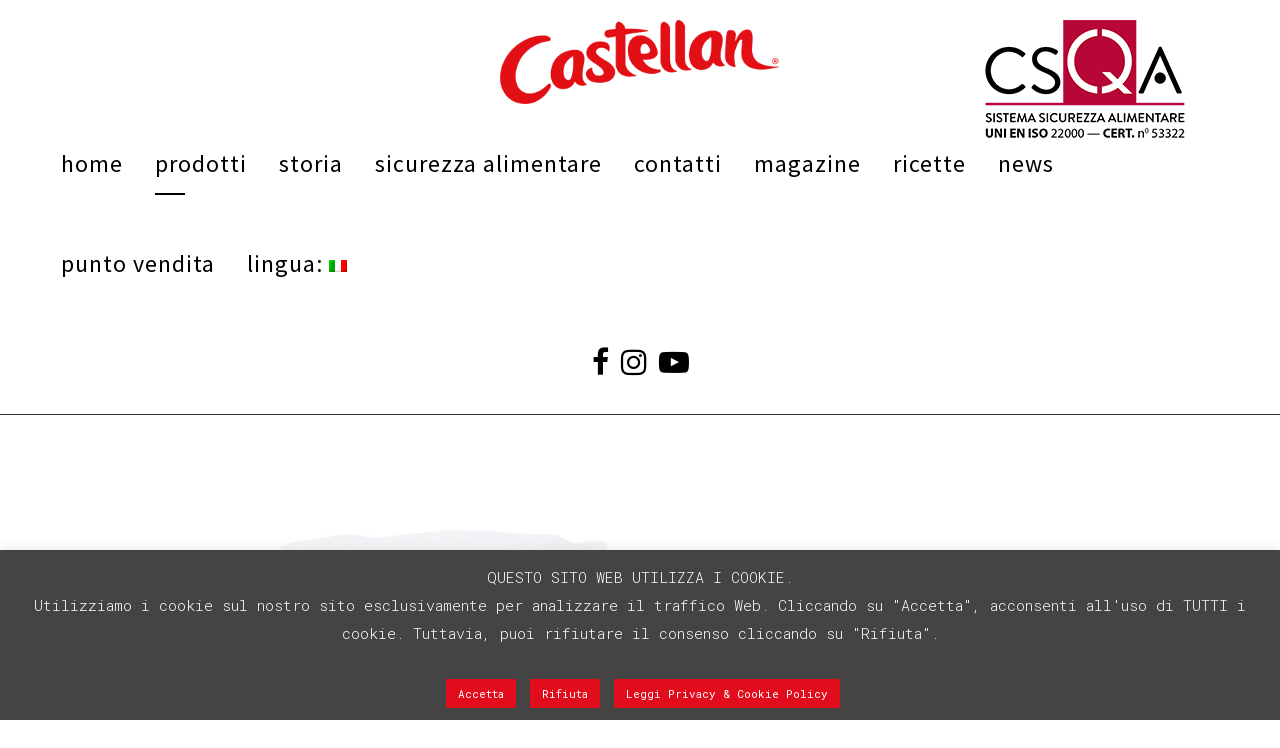

--- FILE ---
content_type: text/html; charset=UTF-8
request_url: https://www.caseificiocastellan.it/portfolio_page/squacquerone-castellan/
body_size: 21392
content:

<!DOCTYPE html>
<html lang="it-IT">
<head>
	<meta charset="UTF-8" />
	
	<title>Squacquerone &#8211; Caseificio Castellan Urbano</title>

				<meta name="viewport" content="width=device-width,initial-scale=1,user-scalable=no">
		
	<link rel="profile" href="https://gmpg.org/xfn/11" />
	<link rel="pingback" href="https://www.caseificiocastellan.it/xmlrpc.php" />
            <link rel="shortcut icon" type="image/x-icon" href="https://www.caseificiocastellan.it/wp-content/uploads/2025/10/Castellan-favicon.jpg">
        <link rel="apple-touch-icon" href="https://www.caseificiocastellan.it/wp-content/uploads/2025/10/Castellan-favicon.jpg"/>
    	<link href='//fonts.googleapis.com/css?family=Raleway:100,200,300,400,500,600,700,800,900,300italic,400italic,700italic|Muli:100,200,300,400,500,600,700,800,900,300italic,400italic,700italic|Lobster:100,200,300,400,500,600,700,800,900,300italic,400italic,700italic|Roboto+Mono:100,200,300,400,500,600,700,800,900,300italic,400italic,700italic|Source+Sans+Pro:100,200,300,400,500,600,700,800,900,300italic,400italic,700italic|Space+Mono:100,200,300,400,500,600,700,800,900,300italic,400italic,700italic|Source+Code+Pro:100,200,300,400,500,600,700,800,900,300italic,400italic,700italic|Khand:100,200,300,400,500,600,700,800,900,300italic,400italic,700italic|Roboto:100,200,300,400,500,600,700,800,900,300italic,400italic,700italic|Inconsolata:100,200,300,400,500,600,700,800,900,300italic,400italic,700italic|Secular+One:100,200,300,400,500,600,700,800,900,300italic,400italic,700italic|Petit+Formal+Script:100,200,300,400,500,600,700,800,900,300italic,400italic,700italic|Poppins:100,200,300,400,500,600,700,800,900,300italic,400italic,700italic|Raleway:100,200,300,400,500,600,700,800,900,300italic,400italic,700italic&subset=latin,latin-ext' rel='stylesheet' type='text/css'>
<script type="application/javascript">var QodeAjaxUrl = "https://www.caseificiocastellan.it/wp-admin/admin-ajax.php"</script><meta name='robots' content='index, follow, max-image-preview:large, max-snippet:-1, max-video-preview:-1' />

	<!-- This site is optimized with the Yoast SEO plugin v21.7 - https://yoast.com/wordpress/plugins/seo/ -->
	<meta name="description" content="Lo Squacquerone è un formaggio da tavola a pasta molle, cremosa e mantecata, dal sapore dolce, con lievi sfumature acidule." />
	<link rel="canonical" href="https://www.caseificiocastellan.it/portfolio_page/squacquerone-castellan/" />
	<meta property="og:locale" content="it_IT" />
	<meta property="og:type" content="article" />
	<meta property="og:title" content="Squacquerone &#8211; Caseificio Castellan Urbano" />
	<meta property="og:description" content="Lo Squacquerone è un formaggio da tavola a pasta molle, cremosa e mantecata, dal sapore dolce, con lievi sfumature acidule." />
	<meta property="og:url" content="https://www.caseificiocastellan.it/portfolio_page/squacquerone-castellan/" />
	<meta property="og:site_name" content="Caseificio Castellan Urbano" />
	<meta property="article:publisher" content="https://www.facebook.com/caseificiocastellan/" />
	<meta property="article:modified_time" content="2024-05-09T09:02:12+00:00" />
	<meta property="og:image" content="https://www.caseificiocastellan.it/wp-content/uploads/2020/09/Squacquerone-Caseificio-Castellan-Urbano_.jpg" />
	<meta property="og:image:width" content="800" />
	<meta property="og:image:height" content="800" />
	<meta property="og:image:type" content="image/jpeg" />
	<meta name="twitter:card" content="summary_large_image" />
	<meta name="twitter:site" content="@castellan_urban" />
	<script type="application/ld+json" class="yoast-schema-graph">{"@context":"https://schema.org","@graph":[{"@type":"WebPage","@id":"https://www.caseificiocastellan.it/portfolio_page/squacquerone-castellan/","url":"https://www.caseificiocastellan.it/portfolio_page/squacquerone-castellan/","name":"Squacquerone &#8211; Caseificio Castellan Urbano","isPartOf":{"@id":"https://www.caseificiocastellan.it/#website"},"primaryImageOfPage":{"@id":"https://www.caseificiocastellan.it/portfolio_page/squacquerone-castellan/#primaryimage"},"image":{"@id":"https://www.caseificiocastellan.it/portfolio_page/squacquerone-castellan/#primaryimage"},"thumbnailUrl":"https://www.caseificiocastellan.it/wp-content/uploads/2020/09/Squacquerone-Caseificio-Castellan-Urbano_.jpg","datePublished":"2020-09-30T19:33:15+00:00","dateModified":"2024-05-09T09:02:12+00:00","description":"Lo Squacquerone è un formaggio da tavola a pasta molle, cremosa e mantecata, dal sapore dolce, con lievi sfumature acidule.","breadcrumb":{"@id":"https://www.caseificiocastellan.it/portfolio_page/squacquerone-castellan/#breadcrumb"},"inLanguage":"it-IT","potentialAction":[{"@type":"ReadAction","target":["https://www.caseificiocastellan.it/portfolio_page/squacquerone-castellan/"]}]},{"@type":"ImageObject","inLanguage":"it-IT","@id":"https://www.caseificiocastellan.it/portfolio_page/squacquerone-castellan/#primaryimage","url":"https://www.caseificiocastellan.it/wp-content/uploads/2020/09/Squacquerone-Caseificio-Castellan-Urbano_.jpg","contentUrl":"https://www.caseificiocastellan.it/wp-content/uploads/2020/09/Squacquerone-Caseificio-Castellan-Urbano_.jpg","width":800,"height":800},{"@type":"BreadcrumbList","@id":"https://www.caseificiocastellan.it/portfolio_page/squacquerone-castellan/#breadcrumb","itemListElement":[{"@type":"ListItem","position":1,"name":"Home","item":"https://www.caseificiocastellan.it/"},{"@type":"ListItem","position":2,"name":"Portfolio","item":"https://www.caseificiocastellan.it/portfolio_page/"},{"@type":"ListItem","position":3,"name":"Squacquerone"}]},{"@type":"WebSite","@id":"https://www.caseificiocastellan.it/#website","url":"https://www.caseificiocastellan.it/","name":"Caseificio Castellan Urbano","description":"Formaggi freschissimi, freschi e stagionati dal 1969","potentialAction":[{"@type":"SearchAction","target":{"@type":"EntryPoint","urlTemplate":"https://www.caseificiocastellan.it/?s={search_term_string}"},"query-input":"required name=search_term_string"}],"inLanguage":"it-IT"}]}</script>
	<!-- / Yoast SEO plugin. -->


<link rel='dns-prefetch' href='//maps.googleapis.com' />
<link rel='dns-prefetch' href='//www.google.com' />
<link rel="alternate" type="application/rss+xml" title="Caseificio Castellan Urbano &raquo; Feed" href="https://www.caseificiocastellan.it/feed/" />
<link rel="alternate" type="application/rss+xml" title="Caseificio Castellan Urbano &raquo; Feed dei commenti" href="https://www.caseificiocastellan.it/comments/feed/" />
<script>(()=>{"use strict";const e=[400,500,600,700,800,900],t=e=>`wprm-min-${e}`,n=e=>`wprm-max-${e}`,s=new Set,o="ResizeObserver"in window,r=o?new ResizeObserver((e=>{for(const t of e)c(t.target)})):null,i=.5/(window.devicePixelRatio||1);function c(s){const o=s.getBoundingClientRect().width||0;for(let r=0;r<e.length;r++){const c=e[r],a=o<=c+i;o>c+i?s.classList.add(t(c)):s.classList.remove(t(c)),a?s.classList.add(n(c)):s.classList.remove(n(c))}}function a(e){s.has(e)||(s.add(e),r&&r.observe(e),c(e))}!function(e=document){e.querySelectorAll(".wprm-recipe").forEach(a)}();if(new MutationObserver((e=>{for(const t of e)for(const e of t.addedNodes)e instanceof Element&&(e.matches?.(".wprm-recipe")&&a(e),e.querySelectorAll?.(".wprm-recipe").forEach(a))})).observe(document.documentElement,{childList:!0,subtree:!0}),!o){let e=0;addEventListener("resize",(()=>{e&&cancelAnimationFrame(e),e=requestAnimationFrame((()=>s.forEach(c)))}),{passive:!0})}})();</script>		<!-- This site uses the Google Analytics by ExactMetrics plugin v8.9.0 - Using Analytics tracking - https://www.exactmetrics.com/ -->
		<!-- Note: ExactMetrics is not currently configured on this site. The site owner needs to authenticate with Google Analytics in the ExactMetrics settings panel. -->
					<!-- No tracking code set -->
				<!-- / Google Analytics by ExactMetrics -->
		<script type="text/javascript">
/* <![CDATA[ */
window._wpemojiSettings = {"baseUrl":"https:\/\/s.w.org\/images\/core\/emoji\/15.0.3\/72x72\/","ext":".png","svgUrl":"https:\/\/s.w.org\/images\/core\/emoji\/15.0.3\/svg\/","svgExt":".svg","source":{"concatemoji":"https:\/\/www.caseificiocastellan.it\/wp-includes\/js\/wp-emoji-release.min.js?ver=6.5.7"}};
/*! This file is auto-generated */
!function(i,n){var o,s,e;function c(e){try{var t={supportTests:e,timestamp:(new Date).valueOf()};sessionStorage.setItem(o,JSON.stringify(t))}catch(e){}}function p(e,t,n){e.clearRect(0,0,e.canvas.width,e.canvas.height),e.fillText(t,0,0);var t=new Uint32Array(e.getImageData(0,0,e.canvas.width,e.canvas.height).data),r=(e.clearRect(0,0,e.canvas.width,e.canvas.height),e.fillText(n,0,0),new Uint32Array(e.getImageData(0,0,e.canvas.width,e.canvas.height).data));return t.every(function(e,t){return e===r[t]})}function u(e,t,n){switch(t){case"flag":return n(e,"\ud83c\udff3\ufe0f\u200d\u26a7\ufe0f","\ud83c\udff3\ufe0f\u200b\u26a7\ufe0f")?!1:!n(e,"\ud83c\uddfa\ud83c\uddf3","\ud83c\uddfa\u200b\ud83c\uddf3")&&!n(e,"\ud83c\udff4\udb40\udc67\udb40\udc62\udb40\udc65\udb40\udc6e\udb40\udc67\udb40\udc7f","\ud83c\udff4\u200b\udb40\udc67\u200b\udb40\udc62\u200b\udb40\udc65\u200b\udb40\udc6e\u200b\udb40\udc67\u200b\udb40\udc7f");case"emoji":return!n(e,"\ud83d\udc26\u200d\u2b1b","\ud83d\udc26\u200b\u2b1b")}return!1}function f(e,t,n){var r="undefined"!=typeof WorkerGlobalScope&&self instanceof WorkerGlobalScope?new OffscreenCanvas(300,150):i.createElement("canvas"),a=r.getContext("2d",{willReadFrequently:!0}),o=(a.textBaseline="top",a.font="600 32px Arial",{});return e.forEach(function(e){o[e]=t(a,e,n)}),o}function t(e){var t=i.createElement("script");t.src=e,t.defer=!0,i.head.appendChild(t)}"undefined"!=typeof Promise&&(o="wpEmojiSettingsSupports",s=["flag","emoji"],n.supports={everything:!0,everythingExceptFlag:!0},e=new Promise(function(e){i.addEventListener("DOMContentLoaded",e,{once:!0})}),new Promise(function(t){var n=function(){try{var e=JSON.parse(sessionStorage.getItem(o));if("object"==typeof e&&"number"==typeof e.timestamp&&(new Date).valueOf()<e.timestamp+604800&&"object"==typeof e.supportTests)return e.supportTests}catch(e){}return null}();if(!n){if("undefined"!=typeof Worker&&"undefined"!=typeof OffscreenCanvas&&"undefined"!=typeof URL&&URL.createObjectURL&&"undefined"!=typeof Blob)try{var e="postMessage("+f.toString()+"("+[JSON.stringify(s),u.toString(),p.toString()].join(",")+"));",r=new Blob([e],{type:"text/javascript"}),a=new Worker(URL.createObjectURL(r),{name:"wpTestEmojiSupports"});return void(a.onmessage=function(e){c(n=e.data),a.terminate(),t(n)})}catch(e){}c(n=f(s,u,p))}t(n)}).then(function(e){for(var t in e)n.supports[t]=e[t],n.supports.everything=n.supports.everything&&n.supports[t],"flag"!==t&&(n.supports.everythingExceptFlag=n.supports.everythingExceptFlag&&n.supports[t]);n.supports.everythingExceptFlag=n.supports.everythingExceptFlag&&!n.supports.flag,n.DOMReady=!1,n.readyCallback=function(){n.DOMReady=!0}}).then(function(){return e}).then(function(){var e;n.supports.everything||(n.readyCallback(),(e=n.source||{}).concatemoji?t(e.concatemoji):e.wpemoji&&e.twemoji&&(t(e.twemoji),t(e.wpemoji)))}))}((window,document),window._wpemojiSettings);
/* ]]> */
</script>
<link rel='stylesheet' id='wprm-public-css' href='https://www.caseificiocastellan.it/wp-content/plugins/wp-recipe-maker/dist/public-modern.css?ver=10.1.1' type='text/css' media='all' />
<link rel='stylesheet' id='sbi_styles-css' href='https://www.caseificiocastellan.it/wp-content/plugins/instagram-feed/css/sbi-styles.min.css?ver=6.9.1' type='text/css' media='all' />
<style id='wp-emoji-styles-inline-css' type='text/css'>

	img.wp-smiley, img.emoji {
		display: inline !important;
		border: none !important;
		box-shadow: none !important;
		height: 1em !important;
		width: 1em !important;
		margin: 0 0.07em !important;
		vertical-align: -0.1em !important;
		background: none !important;
		padding: 0 !important;
	}
</style>
<link rel='stylesheet' id='wp-block-library-css' href='https://www.caseificiocastellan.it/wp-includes/css/dist/block-library/style.min.css?ver=6.5.7' type='text/css' media='all' />
<style id='classic-theme-styles-inline-css' type='text/css'>
/*! This file is auto-generated */
.wp-block-button__link{color:#fff;background-color:#32373c;border-radius:9999px;box-shadow:none;text-decoration:none;padding:calc(.667em + 2px) calc(1.333em + 2px);font-size:1.125em}.wp-block-file__button{background:#32373c;color:#fff;text-decoration:none}
</style>
<style id='global-styles-inline-css' type='text/css'>
body{--wp--preset--color--black: #000000;--wp--preset--color--cyan-bluish-gray: #abb8c3;--wp--preset--color--white: #ffffff;--wp--preset--color--pale-pink: #f78da7;--wp--preset--color--vivid-red: #cf2e2e;--wp--preset--color--luminous-vivid-orange: #ff6900;--wp--preset--color--luminous-vivid-amber: #fcb900;--wp--preset--color--light-green-cyan: #7bdcb5;--wp--preset--color--vivid-green-cyan: #00d084;--wp--preset--color--pale-cyan-blue: #8ed1fc;--wp--preset--color--vivid-cyan-blue: #0693e3;--wp--preset--color--vivid-purple: #9b51e0;--wp--preset--gradient--vivid-cyan-blue-to-vivid-purple: linear-gradient(135deg,rgba(6,147,227,1) 0%,rgb(155,81,224) 100%);--wp--preset--gradient--light-green-cyan-to-vivid-green-cyan: linear-gradient(135deg,rgb(122,220,180) 0%,rgb(0,208,130) 100%);--wp--preset--gradient--luminous-vivid-amber-to-luminous-vivid-orange: linear-gradient(135deg,rgba(252,185,0,1) 0%,rgba(255,105,0,1) 100%);--wp--preset--gradient--luminous-vivid-orange-to-vivid-red: linear-gradient(135deg,rgba(255,105,0,1) 0%,rgb(207,46,46) 100%);--wp--preset--gradient--very-light-gray-to-cyan-bluish-gray: linear-gradient(135deg,rgb(238,238,238) 0%,rgb(169,184,195) 100%);--wp--preset--gradient--cool-to-warm-spectrum: linear-gradient(135deg,rgb(74,234,220) 0%,rgb(151,120,209) 20%,rgb(207,42,186) 40%,rgb(238,44,130) 60%,rgb(251,105,98) 80%,rgb(254,248,76) 100%);--wp--preset--gradient--blush-light-purple: linear-gradient(135deg,rgb(255,206,236) 0%,rgb(152,150,240) 100%);--wp--preset--gradient--blush-bordeaux: linear-gradient(135deg,rgb(254,205,165) 0%,rgb(254,45,45) 50%,rgb(107,0,62) 100%);--wp--preset--gradient--luminous-dusk: linear-gradient(135deg,rgb(255,203,112) 0%,rgb(199,81,192) 50%,rgb(65,88,208) 100%);--wp--preset--gradient--pale-ocean: linear-gradient(135deg,rgb(255,245,203) 0%,rgb(182,227,212) 50%,rgb(51,167,181) 100%);--wp--preset--gradient--electric-grass: linear-gradient(135deg,rgb(202,248,128) 0%,rgb(113,206,126) 100%);--wp--preset--gradient--midnight: linear-gradient(135deg,rgb(2,3,129) 0%,rgb(40,116,252) 100%);--wp--preset--font-size--small: 13px;--wp--preset--font-size--medium: 20px;--wp--preset--font-size--large: 36px;--wp--preset--font-size--x-large: 42px;--wp--preset--spacing--20: 0.44rem;--wp--preset--spacing--30: 0.67rem;--wp--preset--spacing--40: 1rem;--wp--preset--spacing--50: 1.5rem;--wp--preset--spacing--60: 2.25rem;--wp--preset--spacing--70: 3.38rem;--wp--preset--spacing--80: 5.06rem;--wp--preset--shadow--natural: 6px 6px 9px rgba(0, 0, 0, 0.2);--wp--preset--shadow--deep: 12px 12px 50px rgba(0, 0, 0, 0.4);--wp--preset--shadow--sharp: 6px 6px 0px rgba(0, 0, 0, 0.2);--wp--preset--shadow--outlined: 6px 6px 0px -3px rgba(255, 255, 255, 1), 6px 6px rgba(0, 0, 0, 1);--wp--preset--shadow--crisp: 6px 6px 0px rgba(0, 0, 0, 1);}:where(.is-layout-flex){gap: 0.5em;}:where(.is-layout-grid){gap: 0.5em;}body .is-layout-flex{display: flex;}body .is-layout-flex{flex-wrap: wrap;align-items: center;}body .is-layout-flex > *{margin: 0;}body .is-layout-grid{display: grid;}body .is-layout-grid > *{margin: 0;}:where(.wp-block-columns.is-layout-flex){gap: 2em;}:where(.wp-block-columns.is-layout-grid){gap: 2em;}:where(.wp-block-post-template.is-layout-flex){gap: 1.25em;}:where(.wp-block-post-template.is-layout-grid){gap: 1.25em;}.has-black-color{color: var(--wp--preset--color--black) !important;}.has-cyan-bluish-gray-color{color: var(--wp--preset--color--cyan-bluish-gray) !important;}.has-white-color{color: var(--wp--preset--color--white) !important;}.has-pale-pink-color{color: var(--wp--preset--color--pale-pink) !important;}.has-vivid-red-color{color: var(--wp--preset--color--vivid-red) !important;}.has-luminous-vivid-orange-color{color: var(--wp--preset--color--luminous-vivid-orange) !important;}.has-luminous-vivid-amber-color{color: var(--wp--preset--color--luminous-vivid-amber) !important;}.has-light-green-cyan-color{color: var(--wp--preset--color--light-green-cyan) !important;}.has-vivid-green-cyan-color{color: var(--wp--preset--color--vivid-green-cyan) !important;}.has-pale-cyan-blue-color{color: var(--wp--preset--color--pale-cyan-blue) !important;}.has-vivid-cyan-blue-color{color: var(--wp--preset--color--vivid-cyan-blue) !important;}.has-vivid-purple-color{color: var(--wp--preset--color--vivid-purple) !important;}.has-black-background-color{background-color: var(--wp--preset--color--black) !important;}.has-cyan-bluish-gray-background-color{background-color: var(--wp--preset--color--cyan-bluish-gray) !important;}.has-white-background-color{background-color: var(--wp--preset--color--white) !important;}.has-pale-pink-background-color{background-color: var(--wp--preset--color--pale-pink) !important;}.has-vivid-red-background-color{background-color: var(--wp--preset--color--vivid-red) !important;}.has-luminous-vivid-orange-background-color{background-color: var(--wp--preset--color--luminous-vivid-orange) !important;}.has-luminous-vivid-amber-background-color{background-color: var(--wp--preset--color--luminous-vivid-amber) !important;}.has-light-green-cyan-background-color{background-color: var(--wp--preset--color--light-green-cyan) !important;}.has-vivid-green-cyan-background-color{background-color: var(--wp--preset--color--vivid-green-cyan) !important;}.has-pale-cyan-blue-background-color{background-color: var(--wp--preset--color--pale-cyan-blue) !important;}.has-vivid-cyan-blue-background-color{background-color: var(--wp--preset--color--vivid-cyan-blue) !important;}.has-vivid-purple-background-color{background-color: var(--wp--preset--color--vivid-purple) !important;}.has-black-border-color{border-color: var(--wp--preset--color--black) !important;}.has-cyan-bluish-gray-border-color{border-color: var(--wp--preset--color--cyan-bluish-gray) !important;}.has-white-border-color{border-color: var(--wp--preset--color--white) !important;}.has-pale-pink-border-color{border-color: var(--wp--preset--color--pale-pink) !important;}.has-vivid-red-border-color{border-color: var(--wp--preset--color--vivid-red) !important;}.has-luminous-vivid-orange-border-color{border-color: var(--wp--preset--color--luminous-vivid-orange) !important;}.has-luminous-vivid-amber-border-color{border-color: var(--wp--preset--color--luminous-vivid-amber) !important;}.has-light-green-cyan-border-color{border-color: var(--wp--preset--color--light-green-cyan) !important;}.has-vivid-green-cyan-border-color{border-color: var(--wp--preset--color--vivid-green-cyan) !important;}.has-pale-cyan-blue-border-color{border-color: var(--wp--preset--color--pale-cyan-blue) !important;}.has-vivid-cyan-blue-border-color{border-color: var(--wp--preset--color--vivid-cyan-blue) !important;}.has-vivid-purple-border-color{border-color: var(--wp--preset--color--vivid-purple) !important;}.has-vivid-cyan-blue-to-vivid-purple-gradient-background{background: var(--wp--preset--gradient--vivid-cyan-blue-to-vivid-purple) !important;}.has-light-green-cyan-to-vivid-green-cyan-gradient-background{background: var(--wp--preset--gradient--light-green-cyan-to-vivid-green-cyan) !important;}.has-luminous-vivid-amber-to-luminous-vivid-orange-gradient-background{background: var(--wp--preset--gradient--luminous-vivid-amber-to-luminous-vivid-orange) !important;}.has-luminous-vivid-orange-to-vivid-red-gradient-background{background: var(--wp--preset--gradient--luminous-vivid-orange-to-vivid-red) !important;}.has-very-light-gray-to-cyan-bluish-gray-gradient-background{background: var(--wp--preset--gradient--very-light-gray-to-cyan-bluish-gray) !important;}.has-cool-to-warm-spectrum-gradient-background{background: var(--wp--preset--gradient--cool-to-warm-spectrum) !important;}.has-blush-light-purple-gradient-background{background: var(--wp--preset--gradient--blush-light-purple) !important;}.has-blush-bordeaux-gradient-background{background: var(--wp--preset--gradient--blush-bordeaux) !important;}.has-luminous-dusk-gradient-background{background: var(--wp--preset--gradient--luminous-dusk) !important;}.has-pale-ocean-gradient-background{background: var(--wp--preset--gradient--pale-ocean) !important;}.has-electric-grass-gradient-background{background: var(--wp--preset--gradient--electric-grass) !important;}.has-midnight-gradient-background{background: var(--wp--preset--gradient--midnight) !important;}.has-small-font-size{font-size: var(--wp--preset--font-size--small) !important;}.has-medium-font-size{font-size: var(--wp--preset--font-size--medium) !important;}.has-large-font-size{font-size: var(--wp--preset--font-size--large) !important;}.has-x-large-font-size{font-size: var(--wp--preset--font-size--x-large) !important;}
.wp-block-navigation a:where(:not(.wp-element-button)){color: inherit;}
:where(.wp-block-post-template.is-layout-flex){gap: 1.25em;}:where(.wp-block-post-template.is-layout-grid){gap: 1.25em;}
:where(.wp-block-columns.is-layout-flex){gap: 2em;}:where(.wp-block-columns.is-layout-grid){gap: 2em;}
.wp-block-pullquote{font-size: 1.5em;line-height: 1.6;}
</style>
<link rel='stylesheet' id='agile-store-locator-all-css-css' href='https://www.caseificiocastellan.it/wp-content/plugins/codecanyon-16973546-agile-store-locator-google-maps-for-wordpress/public/css/all-css.min.css?ver=3.2.0' type='text/css' media='all' />
<link rel='stylesheet' id='agile-store-locator-asl-responsive-css' href='https://www.caseificiocastellan.it/wp-content/plugins/codecanyon-16973546-agile-store-locator-google-maps-for-wordpress/public/css/asl_responsive.css?ver=3.2.0' type='text/css' media='all' />
<link rel='stylesheet' id='contact-form-7-css' href='https://www.caseificiocastellan.it/wp-content/plugins/contact-form-7/includes/css/styles.css?ver=5.8.7' type='text/css' media='all' />
<style id='contact-form-7-inline-css' type='text/css'>
.wpcf7 .wpcf7-recaptcha iframe {margin-bottom: 0;}.wpcf7 .wpcf7-recaptcha[data-align="center"] > div {margin: 0 auto;}.wpcf7 .wpcf7-recaptcha[data-align="right"] > div {margin: 0 0 0 auto;}
</style>
<link rel='stylesheet' id='cookie-law-info-css' href='https://www.caseificiocastellan.it/wp-content/plugins/cookie-law-info/legacy/public/css/cookie-law-info-public.css?ver=3.3.6' type='text/css' media='all' />
<link rel='stylesheet' id='cookie-law-info-gdpr-css' href='https://www.caseificiocastellan.it/wp-content/plugins/cookie-law-info/legacy/public/css/cookie-law-info-gdpr.css?ver=3.3.6' type='text/css' media='all' />
<link rel='stylesheet' id='rs-plugin-settings-css' href='https://www.caseificiocastellan.it/wp-content/plugins/revslider/public/assets/css/settings.css?ver=5.4.8' type='text/css' media='all' />
<style id='rs-plugin-settings-inline-css' type='text/css'>
#rs-demo-id {}
</style>
<link rel='stylesheet' id='mc4wp-form-themes-css' href='https://www.caseificiocastellan.it/wp-content/plugins/mailchimp-for-wp/assets/css/form-themes.css?ver=4.10.8' type='text/css' media='all' />
<link rel='stylesheet' id='default_style-css' href='https://www.caseificiocastellan.it/wp-content/themes/bridge/style.css?ver=6.5.7' type='text/css' media='all' />
<link rel='stylesheet' id='qode_font_awesome-css' href='https://www.caseificiocastellan.it/wp-content/themes/bridge/css/font-awesome/css/font-awesome.min.css?ver=6.5.7' type='text/css' media='all' />
<link rel='stylesheet' id='qode_font_elegant-css' href='https://www.caseificiocastellan.it/wp-content/themes/bridge/css/elegant-icons/style.min.css?ver=6.5.7' type='text/css' media='all' />
<link rel='stylesheet' id='qode_linea_icons-css' href='https://www.caseificiocastellan.it/wp-content/themes/bridge/css/linea-icons/style.css?ver=6.5.7' type='text/css' media='all' />
<link rel='stylesheet' id='qode_dripicons-css' href='https://www.caseificiocastellan.it/wp-content/themes/bridge/css/dripicons/dripicons.css?ver=6.5.7' type='text/css' media='all' />
<link rel='stylesheet' id='stylesheet-css' href='https://www.caseificiocastellan.it/wp-content/themes/bridge/css/stylesheet.min.css?ver=6.5.7' type='text/css' media='all' />
<style id='stylesheet-inline-css' type='text/css'>
   .postid-19579.disabled_footer_top .footer_top_holder, .postid-19579.disabled_footer_bottom .footer_bottom_holder { display: none;}


</style>
<link rel='stylesheet' id='qode_print-css' href='https://www.caseificiocastellan.it/wp-content/themes/bridge/css/print.css?ver=6.5.7' type='text/css' media='all' />
<link rel='stylesheet' id='mac_stylesheet-css' href='https://www.caseificiocastellan.it/wp-content/themes/bridge/css/mac_stylesheet.css?ver=6.5.7' type='text/css' media='all' />
<link rel='stylesheet' id='webkit-css' href='https://www.caseificiocastellan.it/wp-content/themes/bridge/css/webkit_stylesheet.css?ver=6.5.7' type='text/css' media='all' />
<link rel='stylesheet' id='style_dynamic-css' href='https://www.caseificiocastellan.it/wp-content/themes/bridge/css/style_dynamic.css?ver=1761726109' type='text/css' media='all' />
<link rel='stylesheet' id='responsive-css' href='https://www.caseificiocastellan.it/wp-content/themes/bridge/css/responsive.min.css?ver=6.5.7' type='text/css' media='all' />
<link rel='stylesheet' id='style_dynamic_responsive-css' href='https://www.caseificiocastellan.it/wp-content/themes/bridge/css/style_dynamic_responsive.css?ver=1761726109' type='text/css' media='all' />
<link rel='stylesheet' id='js_composer_front-css' href='https://www.caseificiocastellan.it/wp-content/plugins/js_composer/assets/css/js_composer.min.css?ver=5.5.5' type='text/css' media='all' />
<link rel='stylesheet' id='custom_css-css' href='https://www.caseificiocastellan.it/wp-content/themes/bridge/css/custom_css.css?ver=1761726109' type='text/css' media='all' />
<link rel='stylesheet' id='childstyle-css' href='https://www.caseificiocastellan.it/wp-content/themes/bridge-child/style.css?ver=6.5.7' type='text/css' media='all' />
<script type="text/javascript" src="https://www.caseificiocastellan.it/wp-includes/js/jquery/jquery.min.js?ver=3.7.1" id="jquery-core-js"></script>
<script type="text/javascript" src="https://www.caseificiocastellan.it/wp-includes/js/jquery/jquery-migrate.min.js?ver=3.4.1" id="jquery-migrate-js"></script>
<script type="text/javascript" id="cookie-law-info-js-extra">
/* <![CDATA[ */
var Cli_Data = {"nn_cookie_ids":[],"cookielist":[],"non_necessary_cookies":[],"ccpaEnabled":"","ccpaRegionBased":"","ccpaBarEnabled":"","strictlyEnabled":["necessary","obligatoire"],"ccpaType":"gdpr","js_blocking":"","custom_integration":"","triggerDomRefresh":"","secure_cookies":""};
var cli_cookiebar_settings = {"animate_speed_hide":"500","animate_speed_show":"500","background":"#444444","border":"#b1a6a6c2","border_on":"","button_1_button_colour":"#e10c1c","button_1_button_hover":"#b40a16","button_1_link_colour":"#fff","button_1_as_button":"1","button_1_new_win":"","button_2_button_colour":"#e10c1c","button_2_button_hover":"#b40a16","button_2_link_colour":"#ffffff","button_2_as_button":"1","button_2_hidebar":"","button_3_button_colour":"#e10c1c","button_3_button_hover":"#b40a16","button_3_link_colour":"#fff","button_3_as_button":"1","button_3_new_win":"","button_4_button_colour":"#000","button_4_button_hover":"#000000","button_4_link_colour":"#fff","button_4_as_button":"1","button_7_button_colour":"#61a229","button_7_button_hover":"#4e8221","button_7_link_colour":"#fff","button_7_as_button":"1","button_7_new_win":"","font_family":"inherit","header_fix":"","notify_animate_hide":"1","notify_animate_show":"","notify_div_id":"#cookie-law-info-bar","notify_position_horizontal":"right","notify_position_vertical":"bottom","scroll_close":"","scroll_close_reload":"","accept_close_reload":"","reject_close_reload":"","showagain_tab":"","showagain_background":"#fff","showagain_border":"#000","showagain_div_id":"#cookie-law-info-again","showagain_x_position":"100px","text":"#ffffff","show_once_yn":"","show_once":"10000","logging_on":"","as_popup":"","popup_overlay":"1","bar_heading_text":"","cookie_bar_as":"banner","popup_showagain_position":"bottom-right","widget_position":"left"};
var log_object = {"ajax_url":"https:\/\/www.caseificiocastellan.it\/wp-admin\/admin-ajax.php"};
/* ]]> */
</script>
<script type="text/javascript" src="https://www.caseificiocastellan.it/wp-content/plugins/cookie-law-info/legacy/public/js/cookie-law-info-public.js?ver=3.3.6" id="cookie-law-info-js"></script>
<script type="text/javascript" id="3d-flip-book-client-locale-loader-js-extra">
/* <![CDATA[ */
var FB3D_CLIENT_LOCALE = {"ajaxurl":"https:\/\/www.caseificiocastellan.it\/wp-admin\/admin-ajax.php","dictionary":{"Table of contents":"Table of contents","Close":"Close","Bookmarks":"Bookmarks","Thumbnails":"Thumbnails","Search":"Search","Share":"Share","Facebook":"Facebook","Twitter":"Twitter","Email":"Email","Play":"Play","Previous page":"Previous page","Next page":"Next page","Zoom in":"Zoom in","Zoom out":"Zoom out","Fit view":"Fit view","Auto play":"Auto play","Full screen":"Full screen","More":"More","Smart pan":"Smart pan","Single page":"Single page","Sounds":"Sounds","Stats":"Stats","Print":"Print","Download":"Download","Goto first page":"Goto first page","Goto last page":"Goto last page"},"images":"https:\/\/www.caseificiocastellan.it\/wp-content\/plugins\/interactive-3d-flipbook-powered-physics-engine\/assets\/images\/","jsData":{"urls":[],"posts":{"ids_mis":[],"ids":[]},"pages":[],"firstPages":[],"bookCtrlProps":[],"bookTemplates":[]},"key":"3d-flip-book","pdfJS":{"pdfJsLib":"https:\/\/www.caseificiocastellan.it\/wp-content\/plugins\/interactive-3d-flipbook-powered-physics-engine\/assets\/js\/pdf.min.js?ver=4.3.136","pdfJsWorker":"https:\/\/www.caseificiocastellan.it\/wp-content\/plugins\/interactive-3d-flipbook-powered-physics-engine\/assets\/js\/pdf.worker.js?ver=4.3.136","stablePdfJsLib":"https:\/\/www.caseificiocastellan.it\/wp-content\/plugins\/interactive-3d-flipbook-powered-physics-engine\/assets\/js\/stable\/pdf.min.js?ver=2.5.207","stablePdfJsWorker":"https:\/\/www.caseificiocastellan.it\/wp-content\/plugins\/interactive-3d-flipbook-powered-physics-engine\/assets\/js\/stable\/pdf.worker.js?ver=2.5.207","pdfJsCMapUrl":"https:\/\/www.caseificiocastellan.it\/wp-content\/plugins\/interactive-3d-flipbook-powered-physics-engine\/assets\/cmaps\/"},"cacheurl":"https:\/\/www.caseificiocastellan.it\/wp-content\/uploads\/3d-flip-book\/cache\/","pluginsurl":"https:\/\/www.caseificiocastellan.it\/wp-content\/plugins\/","pluginurl":"https:\/\/www.caseificiocastellan.it\/wp-content\/plugins\/interactive-3d-flipbook-powered-physics-engine\/","thumbnailSize":{"width":"150","height":"150"},"version":"1.16.17"};
/* ]]> */
</script>
<script type="text/javascript" src="https://www.caseificiocastellan.it/wp-content/plugins/interactive-3d-flipbook-powered-physics-engine/assets/js/client-locale-loader.js?ver=1.16.17" id="3d-flip-book-client-locale-loader-js" async="async" data-wp-strategy="async"></script>
<script type="text/javascript" src="https://www.caseificiocastellan.it/wp-content/plugins/revslider/public/assets/js/jquery.themepunch.tools.min.js?ver=5.4.8" id="tp-tools-js"></script>
<script type="text/javascript" src="https://www.caseificiocastellan.it/wp-content/plugins/revslider/public/assets/js/jquery.themepunch.revolution.min.js?ver=5.4.8" id="revmin-js"></script>
<link rel="https://api.w.org/" href="https://www.caseificiocastellan.it/wp-json/" /><link rel="EditURI" type="application/rsd+xml" title="RSD" href="https://www.caseificiocastellan.it/xmlrpc.php?rsd" />
<meta name="generator" content="WordPress 6.5.7" />
<link rel='shortlink' href='https://www.caseificiocastellan.it/?p=19579' />
<link rel="alternate" type="application/json+oembed" href="https://www.caseificiocastellan.it/wp-json/oembed/1.0/embed?url=https%3A%2F%2Fwww.caseificiocastellan.it%2Fportfolio_page%2Fsquacquerone-castellan%2F" />
<link rel="alternate" type="text/xml+oembed" href="https://www.caseificiocastellan.it/wp-json/oembed/1.0/embed?url=https%3A%2F%2Fwww.caseificiocastellan.it%2Fportfolio_page%2Fsquacquerone-castellan%2F&#038;format=xml" />
<style type="text/css"> .tippy-box[data-theme~="wprm"] { background-color: #333333; color: #FFFFFF; } .tippy-box[data-theme~="wprm"][data-placement^="top"] > .tippy-arrow::before { border-top-color: #333333; } .tippy-box[data-theme~="wprm"][data-placement^="bottom"] > .tippy-arrow::before { border-bottom-color: #333333; } .tippy-box[data-theme~="wprm"][data-placement^="left"] > .tippy-arrow::before { border-left-color: #333333; } .tippy-box[data-theme~="wprm"][data-placement^="right"] > .tippy-arrow::before { border-right-color: #333333; } .tippy-box[data-theme~="wprm"] a { color: #FFFFFF; } .wprm-comment-rating svg { width: 18px !important; height: 18px !important; } img.wprm-comment-rating { width: 90px !important; height: 18px !important; } body { --comment-rating-star-color: #343434; } body { --wprm-popup-font-size: 16px; } body { --wprm-popup-background: #ffffff; } body { --wprm-popup-title: #000000; } body { --wprm-popup-content: #444444; } body { --wprm-popup-button-background: #444444; } body { --wprm-popup-button-text: #ffffff; }</style><style type="text/css">.wprm-glossary-term {color: #5A822B;text-decoration: underline;cursor: help;}</style><style type="text/css">.wprm-recipe-template-snippet-basic-buttons {
    font-family: inherit; /* wprm_font_family type=font */
    font-size: 0.9em; /* wprm_font_size type=font_size */
    text-align: center; /* wprm_text_align type=align */
    margin-top: 0px; /* wprm_margin_top type=size */
    margin-bottom: 10px; /* wprm_margin_bottom type=size */
}
.wprm-recipe-template-snippet-basic-buttons a  {
    margin: 5px; /* wprm_margin_button type=size */
    margin: 5px; /* wprm_margin_button type=size */
}

.wprm-recipe-template-snippet-basic-buttons a:first-child {
    margin-left: 0;
}
.wprm-recipe-template-snippet-basic-buttons a:last-child {
    margin-right: 0;
}.wprm-recipe-template-ccas-template {
    margin: 20px auto;
    background-color: #ffffff; /*wprm_background type=color*/
    font-family: -apple-system, BlinkMacSystemFont, "Segoe UI", Roboto, Oxygen-Sans, Ubuntu, Cantarell, "Helvetica Neue", sans-serif; /*wprm_main_font_family type=font*/
    font-size: 1em; /*wprm_main_font_size type=font_size*/
    line-height: 1.5em !important; /*wprm_main_line_height type=font_size*/
    color: #333333; /*wprm_main_text type=color*/
    max-width: 950px; /*wprm_max_width type=size*/
}
.wprm-recipe-template-ccas-template a {
    color: #5A822B; /*wprm_link type=color*/
}
.wprm-recipe-template-ccas-template p, .wprm-recipe-template-ccas-template li {
    font-family: -apple-system, BlinkMacSystemFont, "Segoe UI", Roboto, Oxygen-Sans, Ubuntu, Cantarell, "Helvetica Neue", sans-serif; /*wprm_main_font_family type=font*/
    font-size: 1em !important;
    line-height: 1.5em !important; /*wprm_main_line_height type=font_size*/
}
.wprm-recipe-template-ccas-template li {
    margin: 0 0 0 32px !important;
    padding: 0 !important;
}
.rtl .wprm-recipe-template-ccas-template li {
    margin: 0 32px 0 0 !important;
}
.wprm-recipe-template-ccas-template ol, .wprm-recipe-template-ccas-template ul {
    margin: 0 !important;
    padding: 0 !important;
}
.wprm-recipe-template-ccas-template br {
    display: none;
}
.wprm-recipe-template-ccas-template .wprm-recipe-name,
.wprm-recipe-template-ccas-template .wprm-recipe-header {
    font-family: -apple-system, BlinkMacSystemFont, "Segoe UI", Roboto, Oxygen-Sans, Ubuntu, Cantarell, "Helvetica Neue", sans-serif; /*wprm_header_font_family type=font*/
    color: #212121; /*wprm_header_text type=color*/
    line-height: 1.3em; /*wprm_header_line_height type=font_size*/
}
.wprm-recipe-template-ccas-template h1,
.wprm-recipe-template-ccas-template h2,
.wprm-recipe-template-ccas-template h3,
.wprm-recipe-template-ccas-template h4,
.wprm-recipe-template-ccas-template h5,
.wprm-recipe-template-ccas-template h6 {
    font-family: -apple-system, BlinkMacSystemFont, "Segoe UI", Roboto, Oxygen-Sans, Ubuntu, Cantarell, "Helvetica Neue", sans-serif; /*wprm_header_font_family type=font*/
    color: #212121; /*wprm_header_text type=color*/
    line-height: 1.3em; /*wprm_header_line_height type=font_size*/
    margin: 0 !important;
    padding: 0 !important;
}
.wprm-recipe-template-ccas-template .wprm-recipe-header {
    margin-top: 1.2em !important;
}
.wprm-recipe-template-ccas-template h1 {
    font-size: 2em; /*wprm_h1_size type=font_size*/
}
.wprm-recipe-template-ccas-template h2 {
    font-size: 1.8em; /*wprm_h2_size type=font_size*/
}
.wprm-recipe-template-ccas-template h3 {
    font-size: 1.2em; /*wprm_h3_size type=font_size*/
}
.wprm-recipe-template-ccas-template h4 {
    font-size: 1em; /*wprm_h4_size type=font_size*/
}
.wprm-recipe-template-ccas-template h5 {
    font-size: 1em; /*wprm_h5_size type=font_size*/
}
.wprm-recipe-template-ccas-template h6 {
    font-size: 1em; /*wprm_h6_size type=font_size*/
}.wprm-recipe-template-ccas-template {
    font-size: 1em; /*wprm_main_font_size type=font_size*/
	border-style: solid; /*wprm_border_style type=border*/
	border-width: 1px; /*wprm_border_width type=size*/
	border-color: #E0E0E0; /*wprm_border type=color*/
    padding: 10px;
    background-color: #ffffff; /*wprm_background type=color*/
    max-width: 950px; /*wprm_max_width type=size*/
}
.wprm-recipe-template-ccas-template a {
    color: #5A822B; /*wprm_link type=color*/
}
.wprm-recipe-template-ccas-template .wprm-recipe-name {
    line-height: 1.3em;
    font-weight: bold;
}
.wprm-recipe-template-ccas-template .wprm-template-chic-buttons {
	clear: both;
    font-size: 0.9em;
    text-align: center;
}
.wprm-recipe-template-ccas-template .wprm-template-chic-buttons .wprm-recipe-icon {
    margin-right: 5px;
}
.wprm-recipe-template-ccas-template .wprm-recipe-header {
	margin-bottom: 0.5em !important;
}
.wprm-recipe-template-ccas-template .wprm-nutrition-label-container {
	font-size: 0.9em;
}
.wprm-recipe-template-ccas-template .wprm-call-to-action {
	border-radius: 3px;
}.wprm-recipe-template-compact-howto {
    margin: 20px auto;
    background-color: #fafafa; /* wprm_background type=color */
    font-family: -apple-system, BlinkMacSystemFont, "Segoe UI", Roboto, Oxygen-Sans, Ubuntu, Cantarell, "Helvetica Neue", sans-serif; /* wprm_main_font_family type=font */
    font-size: 0.9em; /* wprm_main_font_size type=font_size */
    line-height: 1.5em; /* wprm_main_line_height type=font_size */
    color: #333333; /* wprm_main_text type=color */
    max-width: 650px; /* wprm_max_width type=size */
}
.wprm-recipe-template-compact-howto a {
    color: #3498db; /* wprm_link type=color */
}
.wprm-recipe-template-compact-howto p, .wprm-recipe-template-compact-howto li {
    font-family: -apple-system, BlinkMacSystemFont, "Segoe UI", Roboto, Oxygen-Sans, Ubuntu, Cantarell, "Helvetica Neue", sans-serif; /* wprm_main_font_family type=font */
    font-size: 1em !important;
    line-height: 1.5em !important; /* wprm_main_line_height type=font_size */
}
.wprm-recipe-template-compact-howto li {
    margin: 0 0 0 32px !important;
    padding: 0 !important;
}
.rtl .wprm-recipe-template-compact-howto li {
    margin: 0 32px 0 0 !important;
}
.wprm-recipe-template-compact-howto ol, .wprm-recipe-template-compact-howto ul {
    margin: 0 !important;
    padding: 0 !important;
}
.wprm-recipe-template-compact-howto br {
    display: none;
}
.wprm-recipe-template-compact-howto .wprm-recipe-name,
.wprm-recipe-template-compact-howto .wprm-recipe-header {
    font-family: -apple-system, BlinkMacSystemFont, "Segoe UI", Roboto, Oxygen-Sans, Ubuntu, Cantarell, "Helvetica Neue", sans-serif; /* wprm_header_font_family type=font */
    color: #000000; /* wprm_header_text type=color */
    line-height: 1.3em; /* wprm_header_line_height type=font_size */
}
.wprm-recipe-template-compact-howto .wprm-recipe-header * {
    font-family: -apple-system, BlinkMacSystemFont, "Segoe UI", Roboto, Oxygen-Sans, Ubuntu, Cantarell, "Helvetica Neue", sans-serif; /* wprm_main_font_family type=font */
}
.wprm-recipe-template-compact-howto h1,
.wprm-recipe-template-compact-howto h2,
.wprm-recipe-template-compact-howto h3,
.wprm-recipe-template-compact-howto h4,
.wprm-recipe-template-compact-howto h5,
.wprm-recipe-template-compact-howto h6 {
    font-family: -apple-system, BlinkMacSystemFont, "Segoe UI", Roboto, Oxygen-Sans, Ubuntu, Cantarell, "Helvetica Neue", sans-serif; /* wprm_header_font_family type=font */
    color: #212121; /* wprm_header_text type=color */
    line-height: 1.3em; /* wprm_header_line_height type=font_size */
    margin: 0 !important;
    padding: 0 !important;
}
.wprm-recipe-template-compact-howto .wprm-recipe-header {
    margin-top: 1.2em !important;
}
.wprm-recipe-template-compact-howto h1 {
    font-size: 2em; /* wprm_h1_size type=font_size */
}
.wprm-recipe-template-compact-howto h2 {
    font-size: 1.8em; /* wprm_h2_size type=font_size */
}
.wprm-recipe-template-compact-howto h3 {
    font-size: 1.2em; /* wprm_h3_size type=font_size */
}
.wprm-recipe-template-compact-howto h4 {
    font-size: 1em; /* wprm_h4_size type=font_size */
}
.wprm-recipe-template-compact-howto h5 {
    font-size: 1em; /* wprm_h5_size type=font_size */
}
.wprm-recipe-template-compact-howto h6 {
    font-size: 1em; /* wprm_h6_size type=font_size */
}.wprm-recipe-template-compact-howto {
	border-style: solid; /* wprm_border_style type=border */
	border-width: 1px; /* wprm_border_width type=size */
	border-color: #777777; /* wprm_border type=color */
	border-radius: 0px; /* wprm_border_radius type=size */
	padding: 10px;
}</style><style type="text/css">
.qtranxs_flag_it {background-image: url(https://www.caseificiocastellan.it/wp-content/plugins/qtranslate-x/flags/it.png); background-repeat: no-repeat;}
.qtranxs_flag_en {background-image: url(https://www.caseificiocastellan.it/wp-content/plugins/qtranslate-x/flags/gb.png); background-repeat: no-repeat;}
</style>
<link hreflang="it" href="https://www.caseificiocastellan.it/it/portfolio_page/squacquerone-castellan/" rel="alternate" />
<link hreflang="en" href="https://www.caseificiocastellan.it/en/portfolio_page/squacquerone-castellan/" rel="alternate" />
<link hreflang="x-default" href="https://www.caseificiocastellan.it/portfolio_page/squacquerone-castellan/" rel="alternate" />
<meta name="generator" content="qTranslate-X 3.4.6.8" />
<meta name="generator" content="Powered by WPBakery Page Builder - drag and drop page builder for WordPress."/>
<!--[if lte IE 9]><link rel="stylesheet" type="text/css" href="https://www.caseificiocastellan.it/wp-content/plugins/js_composer/assets/css/vc_lte_ie9.min.css" media="screen"><![endif]--><meta name="generator" content="Powered by Slider Revolution 5.4.8 - responsive, Mobile-Friendly Slider Plugin for WordPress with comfortable drag and drop interface." />
<script type="text/javascript">function setREVStartSize(e){									
						try{ e.c=jQuery(e.c);var i=jQuery(window).width(),t=9999,r=0,n=0,l=0,f=0,s=0,h=0;
							if(e.responsiveLevels&&(jQuery.each(e.responsiveLevels,function(e,f){f>i&&(t=r=f,l=e),i>f&&f>r&&(r=f,n=e)}),t>r&&(l=n)),f=e.gridheight[l]||e.gridheight[0]||e.gridheight,s=e.gridwidth[l]||e.gridwidth[0]||e.gridwidth,h=i/s,h=h>1?1:h,f=Math.round(h*f),"fullscreen"==e.sliderLayout){var u=(e.c.width(),jQuery(window).height());if(void 0!=e.fullScreenOffsetContainer){var c=e.fullScreenOffsetContainer.split(",");if (c) jQuery.each(c,function(e,i){u=jQuery(i).length>0?u-jQuery(i).outerHeight(!0):u}),e.fullScreenOffset.split("%").length>1&&void 0!=e.fullScreenOffset&&e.fullScreenOffset.length>0?u-=jQuery(window).height()*parseInt(e.fullScreenOffset,0)/100:void 0!=e.fullScreenOffset&&e.fullScreenOffset.length>0&&(u-=parseInt(e.fullScreenOffset,0))}f=u}else void 0!=e.minHeight&&f<e.minHeight&&(f=e.minHeight);e.c.closest(".rev_slider_wrapper").css({height:f})					
						}catch(d){console.log("Failure at Presize of Slider:"+d)}						
					};</script>
<noscript><style type="text/css"> .wpb_animate_when_almost_visible { opacity: 1; }</style></noscript></head>

<body data-rsssl=1 class="portfolio_page-template-default single single-portfolio_page postid-19579  qode-page-loading-effect-enabled qode-title-hidden qode_grid_1200 footer_responsive_adv qode-child-theme-ver-1.0.0 qode-theme-ver-16.9 qode-theme-bridge qode_advanced_footer_responsive_1000 wpb-js-composer js-comp-ver-5.5.5 vc_responsive" itemscope itemtype="http://schema.org/WebPage">


<div class="wrapper">
	<div class="wrapper_inner">

    
    <!-- Google Analytics start -->
            <script>
            var _gaq = _gaq || [];
            _gaq.push(['_setAccount', 'UA-49621511-1']);
            _gaq.push(['_trackPageview']);

            (function() {
                var ga = document.createElement('script'); ga.type = 'text/javascript'; ga.async = true;
                ga.src = ('https:' == document.location.protocol ? 'https://ssl' : 'http://www') + '.google-analytics.com/ga.js';
                var s = document.getElementsByTagName('script')[0]; s.parentNode.insertBefore(ga, s);
            })();
        </script>
        <!-- Google Analytics end -->

	<header class=" centered_logo scroll_header_top_area dark regular transparent with_border page_header">
    <div class="header_inner clearfix">
                <div class="header_top_bottom_holder">
            
            <div class="header_bottom clearfix" style=' background-color:rgba(255, 255, 255, 0.00);' >
                
                            <div class="header_inner_left">
                                									<div class="mobile_menu_button">
		<span>
			<span aria-hidden="true" class="qode_icon_font_elegant icon_menu " ></span>		</span>
	</div>
                                <div class="logo_wrapper" >
	<div class="q_logo">
		<a itemprop="url" href="https://www.caseificiocastellan.it/" >
             <img itemprop="image" class="normal" src="https://www.caseificiocastellan.it/wp-content/uploads/2025/10/Logo-Castellan-w280.png" alt="Logo"/> 			 <img itemprop="image" class="light" src="https://www.caseificiocastellan.it/wp-content/uploads/2025/10/Logo-Castellan.png" alt="Logo"/> 			 <img itemprop="image" class="dark" src="https://www.caseificiocastellan.it/wp-content/uploads/2025/10/Logo-Castellan.png" alt="Logo"/> 			 <img itemprop="image" class="sticky" src="https://www.caseificiocastellan.it/wp-content/uploads/2025/10/Logo-Castellan.png" alt="Logo"/> 			 <img itemprop="image" class="mobile" src="https://www.caseificiocastellan.it/wp-content/uploads/2025/10/Logo-Castellan-w280.png" alt="Logo"/> 					</a>
	</div>
	</div>                                <div class="header-widget widget_media_image header-right-from-logo-widget"><div class="header-right-from-logo-widget-inner"><div class="header-right-from-logo-widget-inner2"><img width="200" height="121" src="https://www.caseificiocastellan.it/wp-content/uploads/2023/06/SISTEMA-SICUREZZA-ALIMENTARE.png" class="image wp-image-20999  attachment-full size-full" alt="" style="max-width: 100%; height: auto;" decoding="async" /></div></div></div>                            </div>
                                
                                
                                <nav class="main_menu drop_down center">
                                    <ul id="menu-top_menu" class=""><li id="nav-menu-item-18581" class="menu-item menu-item-type-post_type menu-item-object-page menu-item-home  narrow"><a href="https://www.caseificiocastellan.it/" class=""><i class="menu_icon blank fa"></i><span>Home<span class="underline_dash"></span></span><span class="plus"></span></a></li>
<li id="nav-menu-item-17703" class="menu-item menu-item-type-custom menu-item-object-custom current-menu-ancestor menu-item-has-children active has_sub wide wide_background full_width_wide_menu"><a href="https://www.caseificiocastellan.it/prodotti/" class=" current  no_link" style="cursor: default;" onclick="JavaScript: return false;"><i class="menu_icon blank fa"></i><span>PRODOTTI<span class="underline_dash"></span></span><span class="plus"></span></a>
<div class="second"><div class="inner"><ul>
	<li id="nav-menu-item-17698" class="menu-item menu-item-type-custom menu-item-object-custom current-menu-ancestor current-menu-parent menu-item-has-children sub"><a href="#" class=" no_link" style="cursor: default;" onclick="JavaScript: return false;"><i class="menu_icon blank fa"></i><span>FORMAGGI FRESCHISSIMI</span><span class="plus"></span><i class="q_menu_arrow fa fa-angle-right"></i></a>
	<ul>
		<li id="nav-menu-item-17701" class="menu-item menu-item-type-custom menu-item-object-custom "><a href="https://www.caseificiocastellan.it/portfolio_page/stracchino-castellan/" class=""><i class="menu_icon blank fa"></i><span>Lo Stracchino</span><span class="plus"></span></a></li>
		<li id="nav-menu-item-17711" class="menu-item menu-item-type-custom menu-item-object-custom "><a href="https://www.caseificiocastellan.it/portfolio_page/stracchino-capra-castellan/" class=""><i class="menu_icon blank fa"></i><span>Lo Stracchino di Capra</span><span class="plus"></span></a></li>
		<li id="nav-menu-item-20037" class="menu-item menu-item-type-custom menu-item-object-custom "><a href="https://www.caseificiocastellan.it/portfolio_page/stracchino-senza-lattosio/" class=""><i class="menu_icon blank fa"></i><span>Lo Stracchino Senza Lattosio</span><span class="plus"></span></a></li>
		<li id="nav-menu-item-17702" class="menu-item menu-item-type-custom menu-item-object-custom "><a href="https://www.caseificiocastellan.it/portfolio_page/ricotta-castellan/" class=""><i class="menu_icon blank fa"></i><span>La Ricotta</span><span class="plus"></span></a></li>
		<li id="nav-menu-item-17714" class="menu-item menu-item-type-custom menu-item-object-custom "><a href="https://www.caseificiocastellan.it/portfolio_page/ricotta-capra-castellan/" class=""><i class="menu_icon blank fa"></i><span>La Ricotta di Capra</span><span class="plus"></span></a></li>
		<li id="nav-menu-item-22164" class="menu-item menu-item-type-custom menu-item-object-custom "><a href="https://www.caseificiocastellan.it/portfolio_page/la-via-lattea/" class=""><i class="menu_icon blank fa"></i><span>La Via Lattea</span><span class="plus"></span></a></li>
		<li id="nav-menu-item-17718" class="menu-item menu-item-type-custom menu-item-object-custom current-menu-item "><a href="https://www.caseificiocastellan.it/portfolio_page/squacquerone-castellan/" class=""><i class="menu_icon blank fa"></i><span>Squacquerone</span><span class="plus"></span></a></li>
		<li id="nav-menu-item-17715" class="menu-item menu-item-type-custom menu-item-object-custom "><a href="https://www.caseificiocastellan.it/portfolio_page/casatella-castellan/" class=""><i class="menu_icon blank fa"></i><span>Casatella</span><span class="plus"></span></a></li>
		<li id="nav-menu-item-17705" class="menu-item menu-item-type-custom menu-item-object-custom "><a href="https://www.caseificiocastellan.it/portfolio_page/tosella-castellan/" class=""><i class="menu_icon blank fa"></i><span>La Tosella</span><span class="plus"></span></a></li>
	</ul>
</li>
	<li id="nav-menu-item-17699" class="menu-item menu-item-type-custom menu-item-object-custom menu-item-has-children sub"><a href="#" class=" no_link" style="cursor: default;" onclick="JavaScript: return false;"><i class="menu_icon blank fa"></i><span>FORMAGGI FRESCHI</span><span class="plus"></span><i class="q_menu_arrow fa fa-angle-right"></i></a>
	<ul>
		<li id="nav-menu-item-17707" class="menu-item menu-item-type-custom menu-item-object-custom "><a href="https://www.caseificiocastellan.it/portfolio_page/caciotta-veneta-castellan/" class=""><i class="menu_icon blank fa"></i><span>La Caciotta Veneta</span><span class="plus"></span></a></li>
		<li id="nav-menu-item-17712" class="menu-item menu-item-type-custom menu-item-object-custom "><a href="https://www.caseificiocastellan.it/portfolio_page/caciotta-capra-castellan/" class=""><i class="menu_icon blank fa"></i><span>La Caciotta di Capra</span><span class="plus"></span></a></li>
		<li id="nav-menu-item-20995" class="menu-item menu-item-type-custom menu-item-object-custom "><a href="https://www.caseificiocastellan.it/portfolio_page/la-caciotta-bucciatella/" class=""><i class="menu_icon blank fa"></i><span>La Caciotta bucciatella</span><span class="plus"></span></a></li>
		<li id="nav-menu-item-20996" class="menu-item menu-item-type-custom menu-item-object-custom "><a href="https://www.caseificiocastellan.it/portfolio_page/la-caciotta-morbidosa/" class=""><i class="menu_icon blank fa"></i><span>La Caciotta morbidosa</span><span class="plus"></span></a></li>
		<li id="nav-menu-item-17710" class="menu-item menu-item-type-custom menu-item-object-custom "><a href="https://www.caseificiocastellan.it/portfolio_page/tomino-castellan/" class=""><i class="menu_icon blank fa"></i><span>Il Tomino</span><span class="plus"></span></a></li>
		<li id="nav-menu-item-17713" class="menu-item menu-item-type-custom menu-item-object-custom "><a href="https://www.caseificiocastellan.it/portfolio_page/tomino-capra-castellan/" class=""><i class="menu_icon blank fa"></i><span>Il Tomino di Capra</span><span class="plus"></span></a></li>
		<li id="nav-menu-item-17706" class="menu-item menu-item-type-custom menu-item-object-custom "><a href="https://www.caseificiocastellan.it/portfolio_page/biancone-castellan/" class=""><i class="menu_icon blank fa"></i><span>Biancone</span><span class="plus"></span></a></li>
		<li id="nav-menu-item-22863" class="menu-item menu-item-type-custom menu-item-object-custom "><a href="https://www.caseificiocastellan.it/portfolio_page/biancone-baby/" class=""><i class="menu_icon blank fa"></i><span>Biancone Baby</span><span class="plus"></span></a></li>
		<li id="nav-menu-item-20062" class="menu-item menu-item-type-custom menu-item-object-custom "><a href="https://www.caseificiocastellan.it/portfolio_page/biancottina/" class=""><i class="menu_icon blank fa"></i><span>Biancottina</span><span class="plus"></span></a></li>
		<li id="nav-menu-item-17716" class="menu-item menu-item-type-custom menu-item-object-custom "><a href="https://www.caseificiocastellan.it/portfolio_page/morlacco-castellan/" class=""><i class="menu_icon blank fa"></i><span>Morlacco</span><span class="plus"></span></a></li>
		<li id="nav-menu-item-22864" class="menu-item menu-item-type-custom menu-item-object-custom "><a href="https://www.caseificiocastellan.it/portfolio_page/morlacco-baby/" class=""><i class="menu_icon blank fa"></i><span>Morlacco Baby</span><span class="plus"></span></a></li>
		<li id="nav-menu-item-20993" class="menu-item menu-item-type-custom menu-item-object-custom "><a href="https://www.caseificiocastellan.it/portfolio_page/morlacco-con-tartufo/" class=""><i class="menu_icon blank fa"></i><span>Morlacco con Tartufo</span><span class="plus"></span></a></li>
	</ul>
</li>
	<li id="nav-menu-item-17700" class="menu-item menu-item-type-custom menu-item-object-custom menu-item-has-children sub"><a href="#" class=" no_link" style="cursor: default;" onclick="JavaScript: return false;"><i class="menu_icon blank fa"></i><span>FORMAGGI STAGIONATI</span><span class="plus"></span><i class="q_menu_arrow fa fa-angle-right"></i></a>
	<ul>
		<li id="nav-menu-item-17708" class="menu-item menu-item-type-custom menu-item-object-custom "><a href="https://www.caseificiocastellan.it/portfolio_page/bassanese-castellan/" class=""><i class="menu_icon blank fa"></i><span>Bassanese</span><span class="plus"></span></a></li>
		<li id="nav-menu-item-22865" class="menu-item menu-item-type-custom menu-item-object-custom "><a href="https://www.caseificiocastellan.it/portfolio_page/bassanese-baby/" class=""><i class="menu_icon blank fa"></i><span>Bassanese Baby</span><span class="plus"></span></a></li>
		<li id="nav-menu-item-20997" class="menu-item menu-item-type-custom menu-item-object-custom "><a href="https://www.caseificiocastellan.it/portfolio_page/bastardo/" class=""><i class="menu_icon blank fa"></i><span>Bastardo</span><span class="plus"></span></a></li>
		<li id="nav-menu-item-20998" class="menu-item menu-item-type-custom menu-item-object-custom "><a href="https://www.caseificiocastellan.it/portfolio_page/belgrappa/" class=""><i class="menu_icon blank fa"></i><span>Formaggio Bel Grappa</span><span class="plus"></span></a></li>
		<li id="nav-menu-item-17709" class="menu-item menu-item-type-custom menu-item-object-custom "><a href="https://www.caseificiocastellan.it/portfolio_page/fauno-castellan/" class=""><i class="menu_icon blank fa"></i><span>Fauno del Grappa</span><span class="plus"></span></a></li>
		<li id="nav-menu-item-17717" class="menu-item menu-item-type-custom menu-item-object-custom "><a href="https://www.caseificiocastellan.it/portfolio_page/lingotto-castellan/" class=""><i class="menu_icon blank fa"></i><span>Formaggio Ponte Vecio</span><span class="plus"></span></a></li>
		<li id="nav-menu-item-20136" class="menu-item menu-item-type-custom menu-item-object-custom "><a href="https://www.caseificiocastellan.it/portfolio_page/ponte-vecio-neve/" class=""><i class="menu_icon blank fa"></i><span>Formaggio Ponte Vecio Neve</span><span class="plus"></span></a></li>
	</ul>
</li>
</ul></div></div>
</li>
<li id="nav-menu-item-20282" class="menu-item menu-item-type-post_type menu-item-object-page menu-item-has-children  has_sub wide wide_background full_width_wide_menu"><a href="https://www.caseificiocastellan.it/storia/" class=" no_link" style="cursor: default;" onclick="JavaScript: return false;"><i class="menu_icon blank fa"></i><span>Storia<span class="underline_dash"></span></span><span class="plus"></span></a>
<div class="second"><div class="inner"><ul>
	<li id="nav-menu-item-20283" class="menu-item menu-item-type-post_type menu-item-object-page "><a href="https://www.caseificiocastellan.it/la-nostra-storia/" class=""><i class="menu_icon blank fa"></i><span>UNA STORIA VENETA</span><span class="plus"></span></a></li>
	<li id="nav-menu-item-17737" class="menu-item menu-item-type-post_type menu-item-object-page "><a href="https://www.caseificiocastellan.it/artigiani-del-gusto/" class=""><i class="menu_icon blank fa"></i><span>ARTIGIANI DEL GUSTO</span><span class="plus"></span></a></li>
	<li id="nav-menu-item-17723" class="menu-item menu-item-type-post_type menu-item-object-page "><a href="https://www.caseificiocastellan.it/valori-responsabilita/" class=""><i class="menu_icon blank fa"></i><span>VALORI E RESPONSABILITÀ</span><span class="plus"></span></a></li>
	<li id="nav-menu-item-18246" class="menu-item menu-item-type-post_type menu-item-object-page "><a href="https://www.caseificiocastellan.it/bonta-sincera/" class=""><i class="menu_icon blank fa"></i><span>BONTÀ SINCERA</span><span class="plus"></span></a></li>
</ul></div></div>
</li>
<li id="nav-menu-item-20978" class="menu-item menu-item-type-post_type menu-item-object-page  narrow"><a href="https://www.caseificiocastellan.it/sicurezza-alimentare/" class=""><i class="menu_icon blank fa"></i><span>SICUREZZA ALIMENTARE<span class="underline_dash"></span></span><span class="plus"></span></a></li>
<li id="nav-menu-item-17754" class="menu-item menu-item-type-custom menu-item-object-custom menu-item-has-children  has_sub wide wide_background full_width_wide_menu"><a href="#" class=" no_link" style="cursor: default;" onclick="JavaScript: return false;"><i class="menu_icon blank fa"></i><span>Contatti<span class="underline_dash"></span></span><span class="plus"></span></a>
<div class="second"><div class="inner"><ul>
	<li id="nav-menu-item-17755" class="menu-item menu-item-type-post_type menu-item-object-page "><a href="https://www.caseificiocastellan.it/contatti/" class=""><i class="menu_icon blank fa"></i><span>CASEIFICIO</span><span class="plus"></span></a></li>
	<li id="nav-menu-item-17752" class="menu-item menu-item-type-post_type menu-item-object-page "><a href="https://www.caseificiocastellan.it/servizio-clienti/" class=""><i class="menu_icon blank fa"></i><span>SERVIZIO CLIENTI</span><span class="plus"></span></a></li>
	<li id="nav-menu-item-17753" class="menu-item menu-item-type-post_type menu-item-object-page "><a href="https://www.caseificiocastellan.it/collaborazioni/" class=""><i class="menu_icon blank fa"></i><span>COLLABORAZIONI</span><span class="plus"></span></a></li>
</ul></div></div>
</li>
<li id="nav-menu-item-22871" class="menu-item menu-item-type-post_type menu-item-object-page  narrow"><a href="https://www.caseificiocastellan.it/magazine/" class=""><i class="menu_icon blank fa"></i><span>Magazine<span class="underline_dash"></span></span><span class="plus"></span></a></li>
<li id="nav-menu-item-19751" class="menu-item menu-item-type-post_type menu-item-object-page menu-item-has-children  has_sub wide wide_background full_width_wide_menu"><a href="https://www.caseificiocastellan.it/ricette/" class=""><i class="menu_icon blank fa"></i><span>Ricette<span class="underline_dash"></span></span><span class="plus"></span></a>
<div class="second"><div class="inner"><ul>
	<li id="nav-menu-item-23206" class="menu-item menu-item-type-post_type menu-item-object-page "><a href="https://www.caseificiocastellan.it/ricette-stracchino/" class=""><i class="menu_icon blank fa"></i><span>Ricette con lo Stracchino</span><span class="plus"></span></a></li>
	<li id="nav-menu-item-23211" class="menu-item menu-item-type-post_type menu-item-object-page "><a href="https://www.caseificiocastellan.it/ricette-con-la-caciotta/" class=""><i class="menu_icon blank fa"></i><span>Ricette con la Caciotta</span><span class="plus"></span></a></li>
	<li id="nav-menu-item-23214" class="menu-item menu-item-type-post_type menu-item-object-page "><a href="https://www.caseificiocastellan.it/ricette-con-la-ricotta/" class=""><i class="menu_icon blank fa"></i><span>Ricette con la Ricotta</span><span class="plus"></span></a></li>
	<li id="nav-menu-item-23217" class="menu-item menu-item-type-post_type menu-item-object-page "><a href="https://www.caseificiocastellan.it/ricette-con-il-ponte-vecio/" class=""><i class="menu_icon blank fa"></i><span>Ricette con il Ponte Vecio</span><span class="plus"></span></a></li>
	<li id="nav-menu-item-23220" class="menu-item menu-item-type-post_type menu-item-object-page "><a href="https://www.caseificiocastellan.it/ricette-con-il-biancone/" class=""><i class="menu_icon blank fa"></i><span>Ricette con il Biancone</span><span class="plus"></span></a></li>
	<li id="nav-menu-item-23223" class="menu-item menu-item-type-post_type menu-item-object-page "><a href="https://www.caseificiocastellan.it/ricette-con-la-tosella/" class=""><i class="menu_icon blank fa"></i><span>Ricette con la Tosella</span><span class="plus"></span></a></li>
	<li id="nav-menu-item-23227" class="menu-item menu-item-type-post_type menu-item-object-page "><a href="https://www.caseificiocastellan.it/ricette-con-gli-stagionati/" class=""><i class="menu_icon blank fa"></i><span>Ricette con gli stagionati</span><span class="plus"></span></a></li>
	<li id="nav-menu-item-23230" class="menu-item menu-item-type-post_type menu-item-object-page "><a href="https://www.caseificiocastellan.it/ricette-con-il-tomino/" class=""><i class="menu_icon blank fa"></i><span>Ricette con il Tomino</span><span class="plus"></span></a></li>
	<li id="nav-menu-item-23233" class="menu-item menu-item-type-post_type menu-item-object-page "><a href="https://www.caseificiocastellan.it/ricette-con-lo-squacquerone/" class=""><i class="menu_icon blank fa"></i><span>Ricette con lo Squacquerone</span><span class="plus"></span></a></li>
	<li id="nav-menu-item-23236" class="menu-item menu-item-type-post_type menu-item-object-page "><a href="https://www.caseificiocastellan.it/ricette-con-il-morlacco/" class=""><i class="menu_icon blank fa"></i><span>Ricette con il Morlacco</span><span class="plus"></span></a></li>
</ul></div></div>
</li>
<li id="nav-menu-item-23526" class="menu-item menu-item-type-post_type menu-item-object-page  narrow"><a href="https://www.caseificiocastellan.it/news/" class=""><i class="menu_icon blank fa"></i><span>News<span class="underline_dash"></span></span><span class="plus"></span></a></li>
<li id="nav-menu-item-18333" class="menu-item menu-item-type-post_type menu-item-object-page  wide wide_background full_width_wide_menu"><a href="https://www.caseificiocastellan.it/punto-vendita-castellan/" class=""><i class="menu_icon blank fa"></i><span>Punto Vendita<span class="underline_dash"></span></span><span class="plus"></span></a></li>
<li id="nav-menu-item-19477" class="qtranxs-lang-menu qtranxs-lang-menu-it menu-item menu-item-type-custom menu-item-object-custom menu-item-has-children  has_sub narrow"><a title="Italiano" href="#" class=""><i class="menu_icon blank fa"></i><span>Lingua:&nbsp;<img src="https://www.caseificiocastellan.it/wp-content/plugins/qtranslate-x/flags/it.png" alt="Italiano" /><span class="underline_dash"></span></span><span class="plus"></span></a>
<div class="second"><div class="inner"><ul>
	<li id="nav-menu-item-23527" class="qtranxs-lang-menu-item qtranxs-lang-menu-item-it menu-item menu-item-type-custom menu-item-object-custom "><a title="Italiano" href="https://www.caseificiocastellan.it/it/portfolio_page/squacquerone-castellan/" class=""><i class="menu_icon blank fa"></i><span><img src="https://www.caseificiocastellan.it/wp-content/plugins/qtranslate-x/flags/it.png" alt="Italiano" />&nbsp;Italiano</span><span class="plus"></span></a></li>
	<li id="nav-menu-item-23528" class="qtranxs-lang-menu-item qtranxs-lang-menu-item-en menu-item menu-item-type-custom menu-item-object-custom "><a title="English" href="https://www.caseificiocastellan.it/en/portfolio_page/squacquerone-castellan/" class=""><i class="menu_icon blank fa"></i><span><img src="https://www.caseificiocastellan.it/wp-content/plugins/qtranslate-x/flags/gb.png" alt="English" />&nbsp;English</span><span class="plus"></span></a></li>
</ul></div></div>
</li>
</ul>                                </nav>
                                                                    <div class="header_inner_right">
                                        <div class="side_menu_button_wrapper right">
                                                                                            <div class="header_bottom_right_widget_holder"><span class='q_social_icon_holder normal_social' ><a itemprop='url' href='https://www.facebook.com/caseificiocastellan' target='_blank'><i class="qode_icon_font_awesome fa fa-facebook  simple_social" style="font-size: 30px;" ></i></a></span><span class='q_social_icon_holder normal_social' ><a itemprop='url' href='https://www.instagram.com/caseificiocastellanurbano/' target='_blank'><i class="qode_icon_font_awesome fa fa-instagram  simple_social" style="font-size: 30px;" ></i></a></span><span class='q_social_icon_holder normal_social' ><a itemprop='url' href='https://www.youtube.com/channel/UCvCN-6rBYX5FzUsW7mid1fw' target='_blank'><i class="qode_icon_font_awesome fa fa-youtube-play  simple_social" style="font-size: 30px;" ></i></a></span></div>
                                                                                                                                    <div class="side_menu_button">
                                                                                                                                                                                            </div>
                                        </div>
                                    </div>
                                							    <nav class="mobile_menu">
	<ul id="menu-top_menu-1" class=""><li id="mobile-menu-item-18581" class="menu-item menu-item-type-post_type menu-item-object-page menu-item-home "><a href="https://www.caseificiocastellan.it/" class=""><span>Home</span></a><span class="mobile_arrow"><i class="fa fa-angle-right"></i><i class="fa fa-angle-down"></i></span></li>
<li id="mobile-menu-item-17703" class="menu-item menu-item-type-custom menu-item-object-custom current-menu-ancestor menu-item-has-children active has_sub"><h3><span>PRODOTTI</span></h3><span class="mobile_arrow"><i class="fa fa-angle-right"></i><i class="fa fa-angle-down"></i></span>
<ul class="sub_menu">
	<li id="mobile-menu-item-17698" class="menu-item menu-item-type-custom menu-item-object-custom current-menu-ancestor current-menu-parent menu-item-has-children  has_sub"><h3><span>FORMAGGI FRESCHISSIMI</span></h3><span class="mobile_arrow"><i class="fa fa-angle-right"></i><i class="fa fa-angle-down"></i></span>
	<ul class="sub_menu">
		<li id="mobile-menu-item-17701" class="menu-item menu-item-type-custom menu-item-object-custom "><a href="https://www.caseificiocastellan.it/portfolio_page/stracchino-castellan/" class=""><span>Lo Stracchino</span></a><span class="mobile_arrow"><i class="fa fa-angle-right"></i><i class="fa fa-angle-down"></i></span></li>
		<li id="mobile-menu-item-17711" class="menu-item menu-item-type-custom menu-item-object-custom "><a href="https://www.caseificiocastellan.it/portfolio_page/stracchino-capra-castellan/" class=""><span>Lo Stracchino di Capra</span></a><span class="mobile_arrow"><i class="fa fa-angle-right"></i><i class="fa fa-angle-down"></i></span></li>
		<li id="mobile-menu-item-20037" class="menu-item menu-item-type-custom menu-item-object-custom "><a href="https://www.caseificiocastellan.it/portfolio_page/stracchino-senza-lattosio/" class=""><span>Lo Stracchino Senza Lattosio</span></a><span class="mobile_arrow"><i class="fa fa-angle-right"></i><i class="fa fa-angle-down"></i></span></li>
		<li id="mobile-menu-item-17702" class="menu-item menu-item-type-custom menu-item-object-custom "><a href="https://www.caseificiocastellan.it/portfolio_page/ricotta-castellan/" class=""><span>La Ricotta</span></a><span class="mobile_arrow"><i class="fa fa-angle-right"></i><i class="fa fa-angle-down"></i></span></li>
		<li id="mobile-menu-item-17714" class="menu-item menu-item-type-custom menu-item-object-custom "><a href="https://www.caseificiocastellan.it/portfolio_page/ricotta-capra-castellan/" class=""><span>La Ricotta di Capra</span></a><span class="mobile_arrow"><i class="fa fa-angle-right"></i><i class="fa fa-angle-down"></i></span></li>
		<li id="mobile-menu-item-22164" class="menu-item menu-item-type-custom menu-item-object-custom "><a href="https://www.caseificiocastellan.it/portfolio_page/la-via-lattea/" class=""><span>La Via Lattea</span></a><span class="mobile_arrow"><i class="fa fa-angle-right"></i><i class="fa fa-angle-down"></i></span></li>
		<li id="mobile-menu-item-17718" class="menu-item menu-item-type-custom menu-item-object-custom current-menu-item "><a href="https://www.caseificiocastellan.it/portfolio_page/squacquerone-castellan/" class=""><span>Squacquerone</span></a><span class="mobile_arrow"><i class="fa fa-angle-right"></i><i class="fa fa-angle-down"></i></span></li>
		<li id="mobile-menu-item-17715" class="menu-item menu-item-type-custom menu-item-object-custom "><a href="https://www.caseificiocastellan.it/portfolio_page/casatella-castellan/" class=""><span>Casatella</span></a><span class="mobile_arrow"><i class="fa fa-angle-right"></i><i class="fa fa-angle-down"></i></span></li>
		<li id="mobile-menu-item-17705" class="menu-item menu-item-type-custom menu-item-object-custom "><a href="https://www.caseificiocastellan.it/portfolio_page/tosella-castellan/" class=""><span>La Tosella</span></a><span class="mobile_arrow"><i class="fa fa-angle-right"></i><i class="fa fa-angle-down"></i></span></li>
	</ul>
</li>
	<li id="mobile-menu-item-17699" class="menu-item menu-item-type-custom menu-item-object-custom menu-item-has-children  has_sub"><h3><span>FORMAGGI FRESCHI</span></h3><span class="mobile_arrow"><i class="fa fa-angle-right"></i><i class="fa fa-angle-down"></i></span>
	<ul class="sub_menu">
		<li id="mobile-menu-item-17707" class="menu-item menu-item-type-custom menu-item-object-custom "><a href="https://www.caseificiocastellan.it/portfolio_page/caciotta-veneta-castellan/" class=""><span>La Caciotta Veneta</span></a><span class="mobile_arrow"><i class="fa fa-angle-right"></i><i class="fa fa-angle-down"></i></span></li>
		<li id="mobile-menu-item-17712" class="menu-item menu-item-type-custom menu-item-object-custom "><a href="https://www.caseificiocastellan.it/portfolio_page/caciotta-capra-castellan/" class=""><span>La Caciotta di Capra</span></a><span class="mobile_arrow"><i class="fa fa-angle-right"></i><i class="fa fa-angle-down"></i></span></li>
		<li id="mobile-menu-item-20995" class="menu-item menu-item-type-custom menu-item-object-custom "><a href="https://www.caseificiocastellan.it/portfolio_page/la-caciotta-bucciatella/" class=""><span>La Caciotta bucciatella</span></a><span class="mobile_arrow"><i class="fa fa-angle-right"></i><i class="fa fa-angle-down"></i></span></li>
		<li id="mobile-menu-item-20996" class="menu-item menu-item-type-custom menu-item-object-custom "><a href="https://www.caseificiocastellan.it/portfolio_page/la-caciotta-morbidosa/" class=""><span>La Caciotta morbidosa</span></a><span class="mobile_arrow"><i class="fa fa-angle-right"></i><i class="fa fa-angle-down"></i></span></li>
		<li id="mobile-menu-item-17710" class="menu-item menu-item-type-custom menu-item-object-custom "><a href="https://www.caseificiocastellan.it/portfolio_page/tomino-castellan/" class=""><span>Il Tomino</span></a><span class="mobile_arrow"><i class="fa fa-angle-right"></i><i class="fa fa-angle-down"></i></span></li>
		<li id="mobile-menu-item-17713" class="menu-item menu-item-type-custom menu-item-object-custom "><a href="https://www.caseificiocastellan.it/portfolio_page/tomino-capra-castellan/" class=""><span>Il Tomino di Capra</span></a><span class="mobile_arrow"><i class="fa fa-angle-right"></i><i class="fa fa-angle-down"></i></span></li>
		<li id="mobile-menu-item-17706" class="menu-item menu-item-type-custom menu-item-object-custom "><a href="https://www.caseificiocastellan.it/portfolio_page/biancone-castellan/" class=""><span>Biancone</span></a><span class="mobile_arrow"><i class="fa fa-angle-right"></i><i class="fa fa-angle-down"></i></span></li>
		<li id="mobile-menu-item-22863" class="menu-item menu-item-type-custom menu-item-object-custom "><a href="https://www.caseificiocastellan.it/portfolio_page/biancone-baby/" class=""><span>Biancone Baby</span></a><span class="mobile_arrow"><i class="fa fa-angle-right"></i><i class="fa fa-angle-down"></i></span></li>
		<li id="mobile-menu-item-20062" class="menu-item menu-item-type-custom menu-item-object-custom "><a href="https://www.caseificiocastellan.it/portfolio_page/biancottina/" class=""><span>Biancottina</span></a><span class="mobile_arrow"><i class="fa fa-angle-right"></i><i class="fa fa-angle-down"></i></span></li>
		<li id="mobile-menu-item-17716" class="menu-item menu-item-type-custom menu-item-object-custom "><a href="https://www.caseificiocastellan.it/portfolio_page/morlacco-castellan/" class=""><span>Morlacco</span></a><span class="mobile_arrow"><i class="fa fa-angle-right"></i><i class="fa fa-angle-down"></i></span></li>
		<li id="mobile-menu-item-22864" class="menu-item menu-item-type-custom menu-item-object-custom "><a href="https://www.caseificiocastellan.it/portfolio_page/morlacco-baby/" class=""><span>Morlacco Baby</span></a><span class="mobile_arrow"><i class="fa fa-angle-right"></i><i class="fa fa-angle-down"></i></span></li>
		<li id="mobile-menu-item-20993" class="menu-item menu-item-type-custom menu-item-object-custom "><a href="https://www.caseificiocastellan.it/portfolio_page/morlacco-con-tartufo/" class=""><span>Morlacco con Tartufo</span></a><span class="mobile_arrow"><i class="fa fa-angle-right"></i><i class="fa fa-angle-down"></i></span></li>
	</ul>
</li>
	<li id="mobile-menu-item-17700" class="menu-item menu-item-type-custom menu-item-object-custom menu-item-has-children  has_sub"><h3><span>FORMAGGI STAGIONATI</span></h3><span class="mobile_arrow"><i class="fa fa-angle-right"></i><i class="fa fa-angle-down"></i></span>
	<ul class="sub_menu">
		<li id="mobile-menu-item-17708" class="menu-item menu-item-type-custom menu-item-object-custom "><a href="https://www.caseificiocastellan.it/portfolio_page/bassanese-castellan/" class=""><span>Bassanese</span></a><span class="mobile_arrow"><i class="fa fa-angle-right"></i><i class="fa fa-angle-down"></i></span></li>
		<li id="mobile-menu-item-22865" class="menu-item menu-item-type-custom menu-item-object-custom "><a href="https://www.caseificiocastellan.it/portfolio_page/bassanese-baby/" class=""><span>Bassanese Baby</span></a><span class="mobile_arrow"><i class="fa fa-angle-right"></i><i class="fa fa-angle-down"></i></span></li>
		<li id="mobile-menu-item-20997" class="menu-item menu-item-type-custom menu-item-object-custom "><a href="https://www.caseificiocastellan.it/portfolio_page/bastardo/" class=""><span>Bastardo</span></a><span class="mobile_arrow"><i class="fa fa-angle-right"></i><i class="fa fa-angle-down"></i></span></li>
		<li id="mobile-menu-item-20998" class="menu-item menu-item-type-custom menu-item-object-custom "><a href="https://www.caseificiocastellan.it/portfolio_page/belgrappa/" class=""><span>Formaggio Bel Grappa</span></a><span class="mobile_arrow"><i class="fa fa-angle-right"></i><i class="fa fa-angle-down"></i></span></li>
		<li id="mobile-menu-item-17709" class="menu-item menu-item-type-custom menu-item-object-custom "><a href="https://www.caseificiocastellan.it/portfolio_page/fauno-castellan/" class=""><span>Fauno del Grappa</span></a><span class="mobile_arrow"><i class="fa fa-angle-right"></i><i class="fa fa-angle-down"></i></span></li>
		<li id="mobile-menu-item-17717" class="menu-item menu-item-type-custom menu-item-object-custom "><a href="https://www.caseificiocastellan.it/portfolio_page/lingotto-castellan/" class=""><span>Formaggio Ponte Vecio</span></a><span class="mobile_arrow"><i class="fa fa-angle-right"></i><i class="fa fa-angle-down"></i></span></li>
		<li id="mobile-menu-item-20136" class="menu-item menu-item-type-custom menu-item-object-custom "><a href="https://www.caseificiocastellan.it/portfolio_page/ponte-vecio-neve/" class=""><span>Formaggio Ponte Vecio Neve</span></a><span class="mobile_arrow"><i class="fa fa-angle-right"></i><i class="fa fa-angle-down"></i></span></li>
	</ul>
</li>
</ul>
</li>
<li id="mobile-menu-item-20282" class="menu-item menu-item-type-post_type menu-item-object-page menu-item-has-children  has_sub"><h3><span>Storia</span></h3><span class="mobile_arrow"><i class="fa fa-angle-right"></i><i class="fa fa-angle-down"></i></span>
<ul class="sub_menu">
	<li id="mobile-menu-item-20283" class="menu-item menu-item-type-post_type menu-item-object-page "><a href="https://www.caseificiocastellan.it/la-nostra-storia/" class=""><span>UNA STORIA VENETA</span></a><span class="mobile_arrow"><i class="fa fa-angle-right"></i><i class="fa fa-angle-down"></i></span></li>
	<li id="mobile-menu-item-17737" class="menu-item menu-item-type-post_type menu-item-object-page "><a href="https://www.caseificiocastellan.it/artigiani-del-gusto/" class=""><span>ARTIGIANI DEL GUSTO</span></a><span class="mobile_arrow"><i class="fa fa-angle-right"></i><i class="fa fa-angle-down"></i></span></li>
	<li id="mobile-menu-item-17723" class="menu-item menu-item-type-post_type menu-item-object-page "><a href="https://www.caseificiocastellan.it/valori-responsabilita/" class=""><span>VALORI E RESPONSABILITÀ</span></a><span class="mobile_arrow"><i class="fa fa-angle-right"></i><i class="fa fa-angle-down"></i></span></li>
	<li id="mobile-menu-item-18246" class="menu-item menu-item-type-post_type menu-item-object-page "><a href="https://www.caseificiocastellan.it/bonta-sincera/" class=""><span>BONTÀ SINCERA</span></a><span class="mobile_arrow"><i class="fa fa-angle-right"></i><i class="fa fa-angle-down"></i></span></li>
</ul>
</li>
<li id="mobile-menu-item-20978" class="menu-item menu-item-type-post_type menu-item-object-page "><a href="https://www.caseificiocastellan.it/sicurezza-alimentare/" class=""><span>SICUREZZA ALIMENTARE</span></a><span class="mobile_arrow"><i class="fa fa-angle-right"></i><i class="fa fa-angle-down"></i></span></li>
<li id="mobile-menu-item-17754" class="menu-item menu-item-type-custom menu-item-object-custom menu-item-has-children  has_sub"><h3><span>Contatti</span></h3><span class="mobile_arrow"><i class="fa fa-angle-right"></i><i class="fa fa-angle-down"></i></span>
<ul class="sub_menu">
	<li id="mobile-menu-item-17755" class="menu-item menu-item-type-post_type menu-item-object-page "><a href="https://www.caseificiocastellan.it/contatti/" class=""><span>CASEIFICIO</span></a><span class="mobile_arrow"><i class="fa fa-angle-right"></i><i class="fa fa-angle-down"></i></span></li>
	<li id="mobile-menu-item-17752" class="menu-item menu-item-type-post_type menu-item-object-page "><a href="https://www.caseificiocastellan.it/servizio-clienti/" class=""><span>SERVIZIO CLIENTI</span></a><span class="mobile_arrow"><i class="fa fa-angle-right"></i><i class="fa fa-angle-down"></i></span></li>
	<li id="mobile-menu-item-17753" class="menu-item menu-item-type-post_type menu-item-object-page "><a href="https://www.caseificiocastellan.it/collaborazioni/" class=""><span>COLLABORAZIONI</span></a><span class="mobile_arrow"><i class="fa fa-angle-right"></i><i class="fa fa-angle-down"></i></span></li>
</ul>
</li>
<li id="mobile-menu-item-22871" class="menu-item menu-item-type-post_type menu-item-object-page "><a href="https://www.caseificiocastellan.it/magazine/" class=""><span>Magazine</span></a><span class="mobile_arrow"><i class="fa fa-angle-right"></i><i class="fa fa-angle-down"></i></span></li>
<li id="mobile-menu-item-19751" class="menu-item menu-item-type-post_type menu-item-object-page menu-item-has-children  has_sub"><a href="https://www.caseificiocastellan.it/ricette/" class=""><span>Ricette</span></a><span class="mobile_arrow"><i class="fa fa-angle-right"></i><i class="fa fa-angle-down"></i></span>
<ul class="sub_menu">
	<li id="mobile-menu-item-23206" class="menu-item menu-item-type-post_type menu-item-object-page "><a href="https://www.caseificiocastellan.it/ricette-stracchino/" class=""><span>Ricette con lo Stracchino</span></a><span class="mobile_arrow"><i class="fa fa-angle-right"></i><i class="fa fa-angle-down"></i></span></li>
	<li id="mobile-menu-item-23211" class="menu-item menu-item-type-post_type menu-item-object-page "><a href="https://www.caseificiocastellan.it/ricette-con-la-caciotta/" class=""><span>Ricette con la Caciotta</span></a><span class="mobile_arrow"><i class="fa fa-angle-right"></i><i class="fa fa-angle-down"></i></span></li>
	<li id="mobile-menu-item-23214" class="menu-item menu-item-type-post_type menu-item-object-page "><a href="https://www.caseificiocastellan.it/ricette-con-la-ricotta/" class=""><span>Ricette con la Ricotta</span></a><span class="mobile_arrow"><i class="fa fa-angle-right"></i><i class="fa fa-angle-down"></i></span></li>
	<li id="mobile-menu-item-23217" class="menu-item menu-item-type-post_type menu-item-object-page "><a href="https://www.caseificiocastellan.it/ricette-con-il-ponte-vecio/" class=""><span>Ricette con il Ponte Vecio</span></a><span class="mobile_arrow"><i class="fa fa-angle-right"></i><i class="fa fa-angle-down"></i></span></li>
	<li id="mobile-menu-item-23220" class="menu-item menu-item-type-post_type menu-item-object-page "><a href="https://www.caseificiocastellan.it/ricette-con-il-biancone/" class=""><span>Ricette con il Biancone</span></a><span class="mobile_arrow"><i class="fa fa-angle-right"></i><i class="fa fa-angle-down"></i></span></li>
	<li id="mobile-menu-item-23223" class="menu-item menu-item-type-post_type menu-item-object-page "><a href="https://www.caseificiocastellan.it/ricette-con-la-tosella/" class=""><span>Ricette con la Tosella</span></a><span class="mobile_arrow"><i class="fa fa-angle-right"></i><i class="fa fa-angle-down"></i></span></li>
	<li id="mobile-menu-item-23227" class="menu-item menu-item-type-post_type menu-item-object-page "><a href="https://www.caseificiocastellan.it/ricette-con-gli-stagionati/" class=""><span>Ricette con gli stagionati</span></a><span class="mobile_arrow"><i class="fa fa-angle-right"></i><i class="fa fa-angle-down"></i></span></li>
	<li id="mobile-menu-item-23230" class="menu-item menu-item-type-post_type menu-item-object-page "><a href="https://www.caseificiocastellan.it/ricette-con-il-tomino/" class=""><span>Ricette con il Tomino</span></a><span class="mobile_arrow"><i class="fa fa-angle-right"></i><i class="fa fa-angle-down"></i></span></li>
	<li id="mobile-menu-item-23233" class="menu-item menu-item-type-post_type menu-item-object-page "><a href="https://www.caseificiocastellan.it/ricette-con-lo-squacquerone/" class=""><span>Ricette con lo Squacquerone</span></a><span class="mobile_arrow"><i class="fa fa-angle-right"></i><i class="fa fa-angle-down"></i></span></li>
	<li id="mobile-menu-item-23236" class="menu-item menu-item-type-post_type menu-item-object-page "><a href="https://www.caseificiocastellan.it/ricette-con-il-morlacco/" class=""><span>Ricette con il Morlacco</span></a><span class="mobile_arrow"><i class="fa fa-angle-right"></i><i class="fa fa-angle-down"></i></span></li>
</ul>
</li>
<li id="mobile-menu-item-23526" class="menu-item menu-item-type-post_type menu-item-object-page "><a href="https://www.caseificiocastellan.it/news/" class=""><span>News</span></a><span class="mobile_arrow"><i class="fa fa-angle-right"></i><i class="fa fa-angle-down"></i></span></li>
<li id="mobile-menu-item-18333" class="menu-item menu-item-type-post_type menu-item-object-page "><a href="https://www.caseificiocastellan.it/punto-vendita-castellan/" class=""><span>Punto Vendita</span></a><span class="mobile_arrow"><i class="fa fa-angle-right"></i><i class="fa fa-angle-down"></i></span></li>
<li id="mobile-menu-item-19477" class="qtranxs-lang-menu qtranxs-lang-menu-it menu-item menu-item-type-custom menu-item-object-custom menu-item-has-children  has_sub"><a title="Italiano" href="#" class=""><span>Lingua:&nbsp;<img src="https://www.caseificiocastellan.it/wp-content/plugins/qtranslate-x/flags/it.png" alt="Italiano" /></span></a><span class="mobile_arrow"><i class="fa fa-angle-right"></i><i class="fa fa-angle-down"></i></span>
<ul class="sub_menu">
	<li id="mobile-menu-item-23527" class="qtranxs-lang-menu-item qtranxs-lang-menu-item-it menu-item menu-item-type-custom menu-item-object-custom "><a title="Italiano" href="https://www.caseificiocastellan.it/it/portfolio_page/squacquerone-castellan/" class=""><span><img src="https://www.caseificiocastellan.it/wp-content/plugins/qtranslate-x/flags/it.png" alt="Italiano" />&nbsp;Italiano</span></a><span class="mobile_arrow"><i class="fa fa-angle-right"></i><i class="fa fa-angle-down"></i></span></li>
	<li id="mobile-menu-item-23528" class="qtranxs-lang-menu-item qtranxs-lang-menu-item-en menu-item menu-item-type-custom menu-item-object-custom "><a title="English" href="https://www.caseificiocastellan.it/en/portfolio_page/squacquerone-castellan/" class=""><span><img src="https://www.caseificiocastellan.it/wp-content/plugins/qtranslate-x/flags/gb.png" alt="English" />&nbsp;English</span></a><span class="mobile_arrow"><i class="fa fa-angle-right"></i><i class="fa fa-angle-down"></i></span></li>
</ul>
</li>
</ul></nav>                                                </div>
            </div>
        </div>
</header>	<a id="back_to_top" href="#">
        <span class="fa-stack">
            <span aria-hidden="true" class="qode_icon_font_elegant arrow_up " ></span>        </span>
	</a>
	
	
    
    
    <div class="content content_top_margin_none">
            <div class="meta">

            
        <div class="seo_title">Squacquerone &#8211; Caseificio Castellan Urbano</div>

        
            <span id="qode_page_id">19579</span>
            <div class="body_classes">portfolio_page-template-default,single,single-portfolio_page,postid-19579,,qode-page-loading-effect-enabled,qode-title-hidden,qode_grid_1200,footer_responsive_adv,qode-child-theme-ver-1.0.0,qode-theme-ver-16.9,qode-theme-bridge,qode_advanced_footer_responsive_1000,wpb-js-composer js-comp-ver-5.5.5,vc_responsive</div>
        </div>
        <div class="content_inner updown_fade ">
    																				<div class="container">
                    					<div class="container_inner default_template_holder clearfix" >
													
		<div class="portfolio_single portfolio_template_4">
				<div      class="vc_row wpb_row section vc_row-fluid " style='background-color:#ffffff; padding-top:100px; padding-bottom:100px; text-align:left;'><div class=" full_section_inner clearfix"><div class="wpb_column vc_column_container vc_col-sm-12"><div class="vc_column-inner"><div class="wpb_wrapper"><div      class="vc_row wpb_row section vc_row-fluid vc_inner " style=' text-align:center;'><div class=" full_section_inner clearfix"><div class="  element_from_top"><div><div class="wpb_column vc_column_container vc_col-sm-12"><div class="vc_column-inner"><div class="wpb_wrapper">
	<div class="wpb_single_image wpb_content_element vc_align_center">
		<div class="wpb_wrapper">
			
			<div class="vc_single_image-wrapper   vc_box_border_grey"><img fetchpriority="high" decoding="async" width="1920" height="614" src="https://www.caseificiocastellan.it/wp-content/uploads/2020/09/Squacquerone-Caseificio-Castellan-Urbano-1.jpg" class="vc_single_image-img attachment-full" alt="Squacquerone Caseificio Castellan" srcset="https://www.caseificiocastellan.it/wp-content/uploads/2020/09/Squacquerone-Caseificio-Castellan-Urbano-1.jpg 1920w, https://www.caseificiocastellan.it/wp-content/uploads/2020/09/Squacquerone-Caseificio-Castellan-Urbano-1-300x96.jpg 300w, https://www.caseificiocastellan.it/wp-content/uploads/2020/09/Squacquerone-Caseificio-Castellan-Urbano-1-768x246.jpg 768w, https://www.caseificiocastellan.it/wp-content/uploads/2020/09/Squacquerone-Caseificio-Castellan-Urbano-1-1024x327.jpg 1024w, https://www.caseificiocastellan.it/wp-content/uploads/2020/09/Squacquerone-Caseificio-Castellan-Urbano-1-700x224.jpg 700w" sizes="(max-width: 1920px) 100vw, 1920px" /></div>
		</div>
	</div>
</div></div></div></div></div></div></div></div></div></div></div></div><section      data-speed="1" class="parallax_section_holder  " style = " height:px; background-image:url('');"><div class="parallax_content left"><div class='parallax_section_inner_margin clearfix'><div class="wpb_column vc_column_container vc_col-sm-12"><div class="vc_column-inner"><div class="wpb_wrapper"><div      class="vc_row wpb_row section vc_row-fluid vc_inner " style=' text-align:left;'><div class=" full_section_inner clearfix"><div class="wpb_column vc_column_container vc_col-sm-12"><div class="vc_column-inner"><div class="wpb_wrapper"><div class="custom_font_holder" style="font-family: source code pro; font-size: 38px; line-height: 46px; font-style: normal; font-weight: 800; color: #444444; text-decoration: none; letter-spacing: 0.3px; text-align: left;">LE SUE ORIGINI ROMAGNOLE LO VEDONO DA SEMPRE INGREDIENTE BASE DELLA PIADINA</div><div class="separator  small left  " style="background-color: #444444;opacity: 1;width: 50px;"></div>
</div></div></div></div></div><div class="separator  transparent   " style="margin-top: 30px;margin-bottom: 30px;"></div>
</div></div></div></div></div></section><section      data-speed="1" class="parallax_section_holder  " style = " height:px; background-image:url('');"><div class="parallax_content left"><div class='parallax_section_inner_margin clearfix'><div class="wpb_column vc_column_container vc_col-sm-12"><div class="vc_column-inner"><div class="wpb_wrapper"><div      class="vc_row wpb_row section vc_row-fluid vc_inner " style=' text-align:left;'><div class=" full_section_inner clearfix"><div class="wpb_column vc_column_container vc_col-sm-12"><div class="vc_column-inner"><div class="wpb_wrapper"><div class="custom_font_holder" style="font-family: space mono; font-size: 18px; line-height: 30px; font-style: normal; font-weight: 300; color: #444444; text-decoration: none; letter-spacing: 0.3px; text-align: left;">Lo Squacquerone è un formaggio da tavola a pasta molle, cremosa e mantecata, dal sapore dolce, con lievi sfumature acidule.</div><div class="separator  transparent   " style="margin-top: 20px;margin-bottom: 0px;"></div>
<div class="custom_font_holder" style="font-family: space mono; font-size: 18px; line-height: 30px; font-style: normal; font-weight: 300; color: #444444; text-decoration: none; letter-spacing: 0.3px; text-align: left;">Le sue origini romagnole, lo vedono da sempre come ingrediente base della piadina. Basta un pò di fantasia per ottenere delle originali e sfiziose piadine che possono essere una vera e propria alternativa ai meno salubri panini del fast-food. La piadina più tradizionale è quella allo squacquerone e rucola: deliziosa, leggera e allo stesso tempo nutriente.</div><div class="custom_font_holder" style="font-family: roboto; font-size: 18px; line-height: 26px; font-style: normal; color: #393029; text-decoration: none; letter-spacing: 0.3px; text-align: center;"></div></div></div></div></div></div><div class="separator  transparent   " style="margin-top: 29px;margin-bottom: 0px;"></div>
</div></div></div></div></div></section><div      class="vc_row wpb_row section vc_row-fluid " style='background-color:#ffffff; padding-top:100px; padding-bottom:100px; text-align:left;'><div class=" full_section_inner clearfix"><div class="wpb_column vc_column_container vc_col-sm-12"><div class="vc_column-inner"><div class="wpb_wrapper"><div      class="vc_row wpb_row section vc_row-fluid vc_inner " style=' text-align:center;'><div class=" full_section_inner clearfix"><div class="  element_from_top"><div><div class="wpb_column vc_column_container vc_col-sm-12"><div class="vc_column-inner"><div class="wpb_wrapper">
	<div class="wpb_single_image wpb_content_element vc_align_center">
		<div class="wpb_wrapper">
			
			<div class="vc_single_image-wrapper   vc_box_border_grey"><img decoding="async" width="1920" height="1280" src="https://www.caseificiocastellan.it/wp-content/uploads/2022/02/Squacquerone-Caseificio-Castellan-Urbano_.jpg" class="vc_single_image-img attachment-full" alt="Squacquerone Caseificio Castellan Urbano" srcset="https://www.caseificiocastellan.it/wp-content/uploads/2022/02/Squacquerone-Caseificio-Castellan-Urbano_.jpg 1920w, https://www.caseificiocastellan.it/wp-content/uploads/2022/02/Squacquerone-Caseificio-Castellan-Urbano_-300x200.jpg 300w, https://www.caseificiocastellan.it/wp-content/uploads/2022/02/Squacquerone-Caseificio-Castellan-Urbano_-768x512.jpg 768w, https://www.caseificiocastellan.it/wp-content/uploads/2022/02/Squacquerone-Caseificio-Castellan-Urbano_-1024x683.jpg 1024w, https://www.caseificiocastellan.it/wp-content/uploads/2022/02/Squacquerone-Caseificio-Castellan-Urbano_-700x467.jpg 700w" sizes="(max-width: 1920px) 100vw, 1920px" /></div>
		</div>
	</div>
</div></div></div></div></div></div></div></div></div></div></div></div><div      class="vc_row wpb_row section vc_row-fluid  grid_section" style=' padding-top:65px; padding-bottom:20px; text-align:center;'><div class=" section_inner clearfix"><div class='section_inner_margin clearfix'><div class="wpb_column vc_column_container vc_col-sm-12"><div class="vc_column-inner"><div class="wpb_wrapper"><div      class="vc_row wpb_row section vc_row-fluid vc_inner " style=' text-align:center;'><div class=" full_section_inner clearfix"><div class="wpb_column vc_column_container vc_col-sm-12"><div class="vc_column-inner"><div class="wpb_wrapper"><div class="custom_font_holder" style="font-family: roboto condensed; font-size: 16px; line-height: 26px; font-style: normal; color: #393029; text-decoration: none; letter-spacing: 0.3px; text-align: center;"><strong>Ingredienti:</strong> latte, sale, caglio, fermenti lattici.<br />
Maturazione di 7 giorni.<br />
Confezionamento a mano.<br />
Formati: <strong>200 g</strong> / <strong>250 g</strong> / <strong>1 kg</strong>.</div><div class="separator  transparent   " style="margin-top: 19px;margin-bottom: 2px;"></div>
<div class="custom_font_holder" style="font-family: roboto condensed; font-size: 16px; line-height: 26px; font-style: normal; color: #393029; text-decoration: none; letter-spacing: 0.3px; text-align: center;"><strong>Vista</strong>: forma piccola a rettangolo imperfetto, di colore candido lucido.<br />
<strong>Olfatto</strong>: profumo latteo fresco e gradevole.<br />
<strong>Gusto</strong>: tondo, sorprendentemente dolce, con tratti aciduli.<br />
<strong>Tatto</strong>: leggermente compatto, dal cuore fondente.</div><div class="separator  transparent   " style="margin-top: 19px;margin-bottom: 2px;"></div>


	<a href="https://www.caseificiocastellan.it/wp-content/uploads/2024/05/SQU_2024v2.pdf" target="_blank"  class="qode-btn qode-btn-medium qode-btn-simple qode-btn-default-hover"  >
	    <span class="qode-btn-text">&gt; SCHEDA TECNICA E INFORMAZIONI NUTRIZIONALI</span>	</a>

</div></div></div></div></div><div class="separator  transparent   " style="margin-top: 19px;margin-bottom: 40px;"></div>
</div></div></div></div></div></div>

            <div class="portfolio_navigation ">
    <div class="portfolio_prev">
        <a href="https://www.caseificiocastellan.it/portfolio_page/pontevecio-castellan/" rel="prev"><i class="fa fa-angle-left"></i></a>    </div>
        <div class="portfolio_next">
        <a href="https://www.caseificiocastellan.it/portfolio_page/casatella-castellan/" rel="next"><i class="fa fa-angle-right"></i></a>    </div>
</div>				</div>
												                        						
					</div>
                    				</div>
								
	</div>
</div>



	<footer >
		<div class="footer_inner clearfix">
				<div class="footer_top_holder">
                            <div style="background-color: #ffffff;height: 0px" class="footer_top_border "></div>
            			<div class="footer_top">
								<div class="container">
					<div class="container_inner">
																	<div class="two_columns_50_50 clearfix">
								<div class="column1 footer_col1">
										<div class="column_inner">
											<div id="media_image-3" class="widget widget_media_image"><img width="280" height="84" src="https://www.caseificiocastellan.it/wp-content/uploads/2025/10/Logo-Castellan-w280.png" class="image wp-image-23732  attachment-full size-full" alt="" style="max-width: 100%; height: auto;" decoding="async" loading="lazy" /></div><div id="custom_html-6" class="widget_text widget widget_custom_html"><div class="textwidget custom-html-widget"><div class="separator  transparent center  " style="margin-top: 10px;margin-bottom: 10px;"></div>


<div class="custom_font_holder" style="font-family: Source Sans Pro; font-size: 19px; line-height: 23px; font-style: normal; font-weight: 700; color: #ffffff; text-decoration: none; text-align: left;">CASEIFICIO CASTELLAN
URBANO SAS</div>

<div class="custom_font_holder" style="font-family: Source Sans Pro; font-size: 19px; line-height: 23px; font-style: normal; font-weight: 500; color: #ffffff; text-decoration: none; text-align: left;">Via Giotto 24 - 36027 Rosà (VI)
<br>
Tel. 0424 580660
<br>
Fax. 0424 580859
<br>
<a href="mailto:&#99;&#x61;s&#116;&#x65;&#108;&#x6c;a&#x6e;&#x40;&#99;&#x61;s&#x65;i&#102;&#x69;&#99;&#x69;o&#99;&#x61;&#115;&#x74;e&#108;&#x6c;&#97;&#x6e;&#46;&#x69;&#x74;" target="_blank" rel="noopener">&#99;&#x61;&#115;&#x74;e&#x6c;l&#97;&#x6e;&#64;&#x63;&#97;&#x73;e&#x69;f&#105;&#x63;&#105;&#x6f;c&#x61;s&#x74;&#x65;&#108;&#x6c;&#97;&#x6e;&#46;&#x69;t</a>
<br>
C.F. e P. IVA 02361360247</div>

<div class="separator  transparent center  " style="margin-top: 12px;margin-bottom: 20px;"></div>

</div></div><span class='q_social_icon_holder normal_social' data-color=#ffffff data-hover-color=#ad3141><a itemprop='url' href='https://www.facebook.com/caseificiocastellan' target='_blank'><i class="qode_icon_font_awesome fa fa-facebook-official  simple_social" style="color: #ffffff;font-size: 50px;" ></i></a></span><span class='q_social_icon_holder normal_social' data-color=#ffffff data-hover-color=#ad3141><a itemprop='url' href='https://www.instagram.com/caseificiocastellanurbano/' target='_blank'><i class="qode_icon_font_awesome fa fa-instagram  simple_social" style="color: #ffffff;font-size: 50px;" ></i></a></span><span class='q_social_icon_holder normal_social' data-color=#ffffff data-hover-color=#ad3141><a itemprop='url' href='https://www.youtube.com/channel/UCvCN-6rBYX5FzUsW7mid1fw' target='_blank'><i class="qode_icon_font_awesome fa fa-youtube-play  simple_social" style="color: #ffffff;font-size: 50px;" ></i></a></span>										</div>
								</div>
								<div class="column2">
									<div class="column_inner">
										<div class="two_columns_50_50 clearfix">
											<div class="column1 footer_col2">
												<div class="column_inner">
													<div id="custom_html-18" class="widget_text widget widget_custom_html"><div class="textwidget custom-html-widget"><div class="custom_font_holder" style="font-family: Source Sans Pro; font-size: 19px; line-height: 23px; font-style: normal; font-weight: 500; color: #ffffff; text-decoration: none; text-align: left;"><a href="https://www.caseificiocastellan.it/collaborazioni/">COLLABORAZIONI</a></div>

<div class="separator  transparent center  " style="margin-top: 3px;margin-bottom: 3px;"></div>


<div class="custom_font_holder" style="font-family: Source Sans Pro; font-size: 19px; line-height: 23px; font-style: normal; font-weight: 500; color: #ffffff; text-decoration: none; text-align: left;"><a href="https://www.caseificiocastellan.it/punto-vendita-castellan/">PUNTO VENDITA</a></div>

<div class="separator  transparent center  " style="margin-top: 3px;margin-bottom: 3px;"></div>


<div class="custom_font_holder" style="font-family: Source Sans Pro; font-size: 19px; line-height: 23px; font-style: normal; font-weight: 500; color: #ffffff; text-decoration: none; text-align: left;"><a href="https://www.caseificiocastellan.it/servizio-clienti/">CUSTOMER SERVICE</a></div>

<div class="separator  transparent center  " style="margin-top: 3px;margin-bottom: 3px;"></div>


<div class="custom_font_holder" style="font-family: Source Sans Pro; font-size: 12px; line-height: 24px; font-style: normal; font-weight: 500; color: #ffffff; text-decoration: none; text-align: left;"><a href="https://www.caseificiocastellan.it/privacy-policy/">PRIVACY POLICY</a></div>

<div class="separator  transparent center  " style="margin-top: 1px;margin-bottom: 1px;"></div>


<div class="custom_font_holder" style="font-family: Source Sans Pro; font-size: 12px; line-height: 24px; font-style: normal; font-weight: 500; color: #ffffff; text-decoration: none; text-align: left;"><a href="https://www.caseificiocastellan.it/cookie-policy/">COOKIE POLICY</a></div>
</div></div>												</div>
											</div>
											<div class="column2 footer_col3">
												<div class="column_inner">
													<div id="custom_html-8" class="widget_text widget widget_custom_html"><div class="textwidget custom-html-widget"><div class="custom_font_holder" style="font-family: Source Sans Pro; font-size: 18px; line-height: 22px; font-style: normal; font-weight: 500; color: #ffffff; text-decoration: none; text-align: left;">Azienda Certificata</div>

<div class="custom_font_holder" style="font-family: Source Sans Pro; font-size: 18px; line-height: 22px; font-style: normal; font-weight: 500; color: #ffffff; text-decoration: none; text-align: left;">UNI EN ISO 22000:18</div>

<div class="separator  transparent center  " style="margin-top: 2px;margin-bottom: 8px;"></div>


<h6 style="text-align: left;"><img class="footer_logo" src="https://www.caseificiocastellan.it/wp-content/uploads/2020/09/SISTEMA-SICUREZZA-ALIMENTARE.png" width='100' alt="logo" /></h6>

<div class="separator  transparent center  " style="margin-top: 2px;margin-bottom: 8px;"></div>


<h6 style="text-align: left;"><img class="footer_logo" src="https://www.caseificiocastellan.it/wp-content/uploads/2018/11/origine-del-latte-italia-100-veneto-392f2c-170.png" width='170' alt="logo" /></h6>

<div class="separator  transparent center  " style="margin-top: 2px;margin-bottom: 2px;"></div>


<h6 style="text-align: left;"><img class="footer_logo" src="https://www.caseificiocastellan.it/wp-content/uploads/2013/10/Garantito-Made-in-Italy-Caseificio-Castellan-w180.png" width='100' alt="logo" /></h6>

<div class="separator  transparent center  " style="margin-top: 6px;margin-bottom: 2px;"></div>


<div class="separator  transparent center  " style="margin-top: 2px;margin-bottom: 2px;"></div>


<div class="custom_font_holder" style="font-family: Source Sans Pro; font-size: 12px; line-height: 22px; font-style: normal; font-weight: 400; color: #ffffff; text-decoration: none; text-align: left;">La società ha ricevuto nel corso dell’esercizio 2020 aiuti di Stato di cui all’art.52, Legge n.234/02012 oggetto di pubblicazione nel Registro Nazionale Aiuti di Stato e sono indicati nella sezione trasparenza a cui si rinvia.<br>
Potete accedere tramite il seguente indirizzo:
<a href="https://www.rna.gov.it/RegistroNazionaleTrasparenza/faces/pages/TrasparenzaAiuto.jspx" target="_blank" rel="noopener">ACCEDI</a></div>

</div></div>												</div>
											</div>
										</div>
									</div>
								</div>
							</div>							
															</div>
				</div>
							</div>
					</div>
							<div class="footer_bottom_holder">
                								<div class="container">
					<div class="container_inner">
									<div class="footer_bottom">
				<div class="textwidget custom-html-widget"><a>Copyright © 2024 Caseificio Castellan Urbano Sas | Via Giotto, 24 - 36027 Rosà (VI) Italia | Tel.+39.0424.580660 </a></div>			</div>
									</div>
			</div>
						</div>
				</div>
	</footer>
		
</div>
</div>
<!--googleoff: all--><div id="cookie-law-info-bar" data-nosnippet="true"><span>QUESTO SITO WEB UTILIZZA I COOKIE.<br />
Utilizziamo i cookie sul nostro sito esclusivamente per analizzare il traffico Web. Cliccando su "Accetta", acconsenti all'uso di TUTTI i cookie. Tuttavia, puoi rifiutare il consenso cliccando su "Rifiuta".<br />
<br />
<a role='button' data-cli_action="accept" id="cookie_action_close_header" class="small cli-plugin-button cli-plugin-main-button cookie_action_close_header cli_action_button wt-cli-accept-btn" style="display:inline-block">Accetta</a>  <a role='button' id="cookie_action_close_header_reject" class="small cli-plugin-button cli-plugin-main-button cookie_action_close_header_reject cli_action_button wt-cli-reject-btn" data-cli_action="reject">Rifiuta</a> <a href="https://www.caseificiocastellan.it/privacy" id="CONSTANT_OPEN_URL" target="_blank" class="small cli-plugin-button cli-plugin-main-link" style="display:inline-block">Leggi Privacy &amp; Cookie Policy</a></span></div><div id="cookie-law-info-again" style="display:none" data-nosnippet="true"><span id="cookie_hdr_showagain">Privacy &amp; Cookies Policy</span></div><div class="cli-modal" data-nosnippet="true" id="cliSettingsPopup" tabindex="-1" role="dialog" aria-labelledby="cliSettingsPopup" aria-hidden="true">
  <div class="cli-modal-dialog" role="document">
	<div class="cli-modal-content cli-bar-popup">
		  <button type="button" class="cli-modal-close" id="cliModalClose">
			<svg class="" viewBox="0 0 24 24"><path d="M19 6.41l-1.41-1.41-5.59 5.59-5.59-5.59-1.41 1.41 5.59 5.59-5.59 5.59 1.41 1.41 5.59-5.59 5.59 5.59 1.41-1.41-5.59-5.59z"></path><path d="M0 0h24v24h-24z" fill="none"></path></svg>
			<span class="wt-cli-sr-only">Chiudi</span>
		  </button>
		  <div class="cli-modal-body">
			<div class="cli-container-fluid cli-tab-container">
	<div class="cli-row">
		<div class="cli-col-12 cli-align-items-stretch cli-px-0">
			<div class="cli-privacy-overview">
				<h4>Privacy Overview</h4>				<div class="cli-privacy-content">
					<div class="cli-privacy-content-text">This website uses cookies to improve your experience while you navigate through the website. Out of these, the cookies that are categorized as necessary are stored on your browser as they are essential for the working of basic functionalities of the website. We also use third-party cookies that help us analyze and understand how you use this website. These cookies will be stored in your browser only with your consent. You also have the option to opt-out of these cookies. But opting out of some of these cookies may affect your browsing experience.</div>
				</div>
				<a class="cli-privacy-readmore" aria-label="Mostra altro" role="button" data-readmore-text="Mostra altro" data-readless-text="Mostra meno"></a>			</div>
		</div>
		<div class="cli-col-12 cli-align-items-stretch cli-px-0 cli-tab-section-container">
												<div class="cli-tab-section">
						<div class="cli-tab-header">
							<a role="button" tabindex="0" class="cli-nav-link cli-settings-mobile" data-target="necessary" data-toggle="cli-toggle-tab">
								Necessary							</a>
															<div class="wt-cli-necessary-checkbox">
									<input type="checkbox" class="cli-user-preference-checkbox"  id="wt-cli-checkbox-necessary" data-id="checkbox-necessary" checked="checked"  />
									<label class="form-check-label" for="wt-cli-checkbox-necessary">Necessary</label>
								</div>
								<span class="cli-necessary-caption">Sempre abilitato</span>
													</div>
						<div class="cli-tab-content">
							<div class="cli-tab-pane cli-fade" data-id="necessary">
								<div class="wt-cli-cookie-description">
									Necessary cookies are absolutely essential for the website to function properly. This category only includes cookies that ensures basic functionalities and security features of the website. These cookies do not store any personal information.								</div>
							</div>
						</div>
					</div>
																	<div class="cli-tab-section">
						<div class="cli-tab-header">
							<a role="button" tabindex="0" class="cli-nav-link cli-settings-mobile" data-target="non-necessary" data-toggle="cli-toggle-tab">
								Non-necessary							</a>
															<div class="cli-switch">
									<input type="checkbox" id="wt-cli-checkbox-non-necessary" class="cli-user-preference-checkbox"  data-id="checkbox-non-necessary" checked='checked' />
									<label for="wt-cli-checkbox-non-necessary" class="cli-slider" data-cli-enable="Abilitato" data-cli-disable="Disabilitato"><span class="wt-cli-sr-only">Non-necessary</span></label>
								</div>
													</div>
						<div class="cli-tab-content">
							<div class="cli-tab-pane cli-fade" data-id="non-necessary">
								<div class="wt-cli-cookie-description">
									Any cookies that may not be particularly necessary for the website to function and is used specifically to collect user personal data via analytics, ads, other embedded contents are termed as non-necessary cookies. It is mandatory to procure user consent prior to running these cookies on your website.								</div>
							</div>
						</div>
					</div>
										</div>
	</div>
</div>
		  </div>
		  <div class="cli-modal-footer">
			<div class="wt-cli-element cli-container-fluid cli-tab-container">
				<div class="cli-row">
					<div class="cli-col-12 cli-align-items-stretch cli-px-0">
						<div class="cli-tab-footer wt-cli-privacy-overview-actions">
						
															<a id="wt-cli-privacy-save-btn" role="button" tabindex="0" data-cli-action="accept" class="wt-cli-privacy-btn cli_setting_save_button wt-cli-privacy-accept-btn cli-btn">ACCETTA E SALVA</a>
													</div>
						
					</div>
				</div>
			</div>
		</div>
	</div>
  </div>
</div>
<div class="cli-modal-backdrop cli-fade cli-settings-overlay"></div>
<div class="cli-modal-backdrop cli-fade cli-popupbar-overlay"></div>
<!--googleon: all--><!-- Instagram Feed JS -->
<script type="text/javascript">
var sbiajaxurl = "https://www.caseificiocastellan.it/wp-admin/admin-ajax.php";
</script>
<script type="text/javascript" id="wprm-public-js-extra">
/* <![CDATA[ */
var wprm_public = {"user":"0","endpoints":{"analytics":"https:\/\/www.caseificiocastellan.it\/wp-json\/wp-recipe-maker\/v1\/analytics","integrations":"https:\/\/www.caseificiocastellan.it\/wp-json\/wp-recipe-maker\/v1\/integrations","manage":"https:\/\/www.caseificiocastellan.it\/wp-json\/wp-recipe-maker\/v1\/manage","utilities":"https:\/\/www.caseificiocastellan.it\/wp-json\/wp-recipe-maker\/v1\/utilities"},"settings":{"jump_output_hash":true,"features_comment_ratings":false,"template_color_comment_rating":"#343434","instruction_media_toggle_default":"on","video_force_ratio":false,"analytics_enabled":false,"google_analytics_enabled":false,"print_new_tab":true,"print_recipe_identifier":"slug"},"post_id":"19579","home_url":"https:\/\/www.caseificiocastellan.it\/","print_slug":"wprm_print","permalinks":"\/%postname%\/","ajax_url":"https:\/\/www.caseificiocastellan.it\/wp-admin\/admin-ajax.php","nonce":"34d6b5a79a","api_nonce":"92a87f157a","translations":[],"version":{"free":"10.1.1"}};
/* ]]> */
</script>
<script type="text/javascript" src="https://www.caseificiocastellan.it/wp-content/plugins/wp-recipe-maker/dist/public-modern.js?ver=10.1.1" id="wprm-public-js"></script>
<script type="text/javascript" src="//maps.googleapis.com/maps/api/js?libraries=places,drawing&amp;key=AIzaSyDZ74X466rX7Vb4VbUKlQMY_tsvMTg65u4&amp;language=IT&amp;region=IT" id="google-map-js"></script>
<script type="text/javascript" src="https://www.caseificiocastellan.it/wp-content/plugins/codecanyon-16973546-agile-store-locator-google-maps-for-wordpress/public/js/libs_new.min.js?ver=3.2.0" id="agile-store-locator-lib-js"></script>
<script type="text/javascript" src="https://www.caseificiocastellan.it/wp-content/plugins/contact-form-7/includes/swv/js/index.js?ver=5.8.7" id="swv-js"></script>
<script type="text/javascript" id="contact-form-7-js-extra">
/* <![CDATA[ */
var wpcf7 = {"api":{"root":"https:\/\/www.caseificiocastellan.it\/wp-json\/","namespace":"contact-form-7\/v1"}};
/* ]]> */
</script>
<script type="text/javascript" src="https://www.caseificiocastellan.it/wp-content/plugins/contact-form-7/includes/js/index.js?ver=5.8.7" id="contact-form-7-js"></script>
<script type="text/javascript" id="qode-like-js-extra">
/* <![CDATA[ */
var qodeLike = {"ajaxurl":"https:\/\/www.caseificiocastellan.it\/wp-admin\/admin-ajax.php"};
/* ]]> */
</script>
<script type="text/javascript" src="https://www.caseificiocastellan.it/wp-content/themes/bridge/js/plugins/qode-like.min.js?ver=6.5.7" id="qode-like-js"></script>
<script type="text/javascript" src="https://www.caseificiocastellan.it/wp-includes/js/jquery/ui/core.min.js?ver=1.13.2" id="jquery-ui-core-js"></script>
<script type="text/javascript" src="https://www.caseificiocastellan.it/wp-includes/js/jquery/ui/accordion.min.js?ver=1.13.2" id="jquery-ui-accordion-js"></script>
<script type="text/javascript" src="https://www.caseificiocastellan.it/wp-includes/js/jquery/ui/menu.min.js?ver=1.13.2" id="jquery-ui-menu-js"></script>
<script type="text/javascript" src="https://www.caseificiocastellan.it/wp-includes/js/dist/vendor/wp-polyfill-inert.min.js?ver=3.1.2" id="wp-polyfill-inert-js"></script>
<script type="text/javascript" src="https://www.caseificiocastellan.it/wp-includes/js/dist/vendor/regenerator-runtime.min.js?ver=0.14.0" id="regenerator-runtime-js"></script>
<script type="text/javascript" src="https://www.caseificiocastellan.it/wp-includes/js/dist/vendor/wp-polyfill.min.js?ver=3.15.0" id="wp-polyfill-js"></script>
<script type="text/javascript" src="https://www.caseificiocastellan.it/wp-includes/js/dist/dom-ready.min.js?ver=f77871ff7694fffea381" id="wp-dom-ready-js"></script>
<script type="text/javascript" src="https://www.caseificiocastellan.it/wp-includes/js/dist/hooks.min.js?ver=2810c76e705dd1a53b18" id="wp-hooks-js"></script>
<script type="text/javascript" src="https://www.caseificiocastellan.it/wp-includes/js/dist/i18n.min.js?ver=5e580eb46a90c2b997e6" id="wp-i18n-js"></script>
<script type="text/javascript" id="wp-i18n-js-after">
/* <![CDATA[ */
wp.i18n.setLocaleData( { 'text direction\u0004ltr': [ 'ltr' ] } );
/* ]]> */
</script>
<script type="text/javascript" id="wp-a11y-js-translations">
/* <![CDATA[ */
( function( domain, translations ) {
	var localeData = translations.locale_data[ domain ] || translations.locale_data.messages;
	localeData[""].domain = domain;
	wp.i18n.setLocaleData( localeData, domain );
} )( "default", {"translation-revision-date":"2025-11-21 12:08:27+0000","generator":"GlotPress\/4.0.3","domain":"messages","locale_data":{"messages":{"":{"domain":"messages","plural-forms":"nplurals=2; plural=n != 1;","lang":"it"},"Notifications":["Notifiche"]}},"comment":{"reference":"wp-includes\/js\/dist\/a11y.js"}} );
/* ]]> */
</script>
<script type="text/javascript" src="https://www.caseificiocastellan.it/wp-includes/js/dist/a11y.min.js?ver=d90eebea464f6c09bfd5" id="wp-a11y-js"></script>
<script type="text/javascript" src="https://www.caseificiocastellan.it/wp-includes/js/jquery/ui/autocomplete.min.js?ver=1.13.2" id="jquery-ui-autocomplete-js"></script>
<script type="text/javascript" src="https://www.caseificiocastellan.it/wp-includes/js/jquery/ui/controlgroup.min.js?ver=1.13.2" id="jquery-ui-controlgroup-js"></script>
<script type="text/javascript" src="https://www.caseificiocastellan.it/wp-includes/js/jquery/ui/checkboxradio.min.js?ver=1.13.2" id="jquery-ui-checkboxradio-js"></script>
<script type="text/javascript" src="https://www.caseificiocastellan.it/wp-includes/js/jquery/ui/button.min.js?ver=1.13.2" id="jquery-ui-button-js"></script>
<script type="text/javascript" src="https://www.caseificiocastellan.it/wp-includes/js/jquery/ui/datepicker.min.js?ver=1.13.2" id="jquery-ui-datepicker-js"></script>
<script type="text/javascript" id="jquery-ui-datepicker-js-after">
/* <![CDATA[ */
jQuery(function(jQuery){jQuery.datepicker.setDefaults({"closeText":"Chiudi","currentText":"Oggi","monthNames":["Gennaio","Febbraio","Marzo","Aprile","Maggio","Giugno","Luglio","Agosto","Settembre","Ottobre","Novembre","Dicembre"],"monthNamesShort":["Gen","Feb","Mar","Apr","Mag","Giu","Lug","Ago","Set","Ott","Nov","Dic"],"nextText":"Prossimo","prevText":"Precedente","dayNames":["domenica","luned\u00ec","marted\u00ec","mercoled\u00ec","gioved\u00ec","venerd\u00ec","sabato"],"dayNamesShort":["Dom","Lun","Mar","Mer","Gio","Ven","Sab"],"dayNamesMin":["D","L","M","M","G","V","S"],"dateFormat":"dd\/mm\/yy","firstDay":1,"isRTL":false});});
/* ]]> */
</script>
<script type="text/javascript" src="https://www.caseificiocastellan.it/wp-includes/js/jquery/ui/mouse.min.js?ver=1.13.2" id="jquery-ui-mouse-js"></script>
<script type="text/javascript" src="https://www.caseificiocastellan.it/wp-includes/js/jquery/ui/resizable.min.js?ver=1.13.2" id="jquery-ui-resizable-js"></script>
<script type="text/javascript" src="https://www.caseificiocastellan.it/wp-includes/js/jquery/ui/draggable.min.js?ver=1.13.2" id="jquery-ui-draggable-js"></script>
<script type="text/javascript" src="https://www.caseificiocastellan.it/wp-includes/js/jquery/ui/dialog.min.js?ver=1.13.2" id="jquery-ui-dialog-js"></script>
<script type="text/javascript" src="https://www.caseificiocastellan.it/wp-includes/js/jquery/ui/droppable.min.js?ver=1.13.2" id="jquery-ui-droppable-js"></script>
<script type="text/javascript" src="https://www.caseificiocastellan.it/wp-includes/js/jquery/ui/progressbar.min.js?ver=1.13.2" id="jquery-ui-progressbar-js"></script>
<script type="text/javascript" src="https://www.caseificiocastellan.it/wp-includes/js/jquery/ui/selectable.min.js?ver=1.13.2" id="jquery-ui-selectable-js"></script>
<script type="text/javascript" src="https://www.caseificiocastellan.it/wp-includes/js/jquery/ui/sortable.min.js?ver=1.13.2" id="jquery-ui-sortable-js"></script>
<script type="text/javascript" src="https://www.caseificiocastellan.it/wp-includes/js/jquery/ui/slider.min.js?ver=1.13.2" id="jquery-ui-slider-js"></script>
<script type="text/javascript" src="https://www.caseificiocastellan.it/wp-includes/js/jquery/ui/spinner.min.js?ver=1.13.2" id="jquery-ui-spinner-js"></script>
<script type="text/javascript" src="https://www.caseificiocastellan.it/wp-includes/js/jquery/ui/tooltip.min.js?ver=1.13.2" id="jquery-ui-tooltip-js"></script>
<script type="text/javascript" src="https://www.caseificiocastellan.it/wp-includes/js/jquery/ui/tabs.min.js?ver=1.13.2" id="jquery-ui-tabs-js"></script>
<script type="text/javascript" src="https://www.caseificiocastellan.it/wp-includes/js/jquery/ui/effect.min.js?ver=1.13.2" id="jquery-effects-core-js"></script>
<script type="text/javascript" src="https://www.caseificiocastellan.it/wp-includes/js/jquery/ui/effect-blind.min.js?ver=1.13.2" id="jquery-effects-blind-js"></script>
<script type="text/javascript" src="https://www.caseificiocastellan.it/wp-includes/js/jquery/ui/effect-bounce.min.js?ver=1.13.2" id="jquery-effects-bounce-js"></script>
<script type="text/javascript" src="https://www.caseificiocastellan.it/wp-includes/js/jquery/ui/effect-clip.min.js?ver=1.13.2" id="jquery-effects-clip-js"></script>
<script type="text/javascript" src="https://www.caseificiocastellan.it/wp-includes/js/jquery/ui/effect-drop.min.js?ver=1.13.2" id="jquery-effects-drop-js"></script>
<script type="text/javascript" src="https://www.caseificiocastellan.it/wp-includes/js/jquery/ui/effect-explode.min.js?ver=1.13.2" id="jquery-effects-explode-js"></script>
<script type="text/javascript" src="https://www.caseificiocastellan.it/wp-includes/js/jquery/ui/effect-fade.min.js?ver=1.13.2" id="jquery-effects-fade-js"></script>
<script type="text/javascript" src="https://www.caseificiocastellan.it/wp-includes/js/jquery/ui/effect-fold.min.js?ver=1.13.2" id="jquery-effects-fold-js"></script>
<script type="text/javascript" src="https://www.caseificiocastellan.it/wp-includes/js/jquery/ui/effect-highlight.min.js?ver=1.13.2" id="jquery-effects-highlight-js"></script>
<script type="text/javascript" src="https://www.caseificiocastellan.it/wp-includes/js/jquery/ui/effect-pulsate.min.js?ver=1.13.2" id="jquery-effects-pulsate-js"></script>
<script type="text/javascript" src="https://www.caseificiocastellan.it/wp-includes/js/jquery/ui/effect-size.min.js?ver=1.13.2" id="jquery-effects-size-js"></script>
<script type="text/javascript" src="https://www.caseificiocastellan.it/wp-includes/js/jquery/ui/effect-scale.min.js?ver=1.13.2" id="jquery-effects-scale-js"></script>
<script type="text/javascript" src="https://www.caseificiocastellan.it/wp-includes/js/jquery/ui/effect-shake.min.js?ver=1.13.2" id="jquery-effects-shake-js"></script>
<script type="text/javascript" src="https://www.caseificiocastellan.it/wp-includes/js/jquery/ui/effect-slide.min.js?ver=1.13.2" id="jquery-effects-slide-js"></script>
<script type="text/javascript" src="https://www.caseificiocastellan.it/wp-includes/js/jquery/ui/effect-transfer.min.js?ver=1.13.2" id="jquery-effects-transfer-js"></script>
<script type="text/javascript" src="https://www.caseificiocastellan.it/wp-content/themes/bridge/js/plugins.js?ver=6.5.7" id="plugins-js"></script>
<script type="text/javascript" src="https://www.caseificiocastellan.it/wp-content/themes/bridge/js/plugins/jquery.carouFredSel-6.2.1.min.js?ver=6.5.7" id="carouFredSel-js"></script>
<script type="text/javascript" src="https://www.caseificiocastellan.it/wp-content/themes/bridge/js/plugins/lemmon-slider.min.js?ver=6.5.7" id="lemmonSlider-js"></script>
<script type="text/javascript" src="https://www.caseificiocastellan.it/wp-content/themes/bridge/js/plugins/jquery.fullPage.min.js?ver=6.5.7" id="one_page_scroll-js"></script>
<script type="text/javascript" src="https://www.caseificiocastellan.it/wp-content/themes/bridge/js/plugins/jquery.mousewheel.min.js?ver=6.5.7" id="mousewheel-js"></script>
<script type="text/javascript" src="https://www.caseificiocastellan.it/wp-content/themes/bridge/js/plugins/jquery.touchSwipe.min.js?ver=6.5.7" id="touchSwipe-js"></script>
<script type="text/javascript" src="https://www.caseificiocastellan.it/wp-content/plugins/js_composer/assets/lib/bower/isotope/dist/isotope.pkgd.min.js?ver=5.5.5" id="isotope-js"></script>
<script type="text/javascript" src="https://www.caseificiocastellan.it/wp-content/themes/bridge/js/plugins/packery-mode.pkgd.min.js?ver=6.5.7" id="packery-js"></script>
<script type="text/javascript" src="https://www.caseificiocastellan.it/wp-content/themes/bridge/js/plugins/jquery.stretch.js?ver=6.5.7" id="stretch-js"></script>
<script type="text/javascript" src="https://www.caseificiocastellan.it/wp-content/themes/bridge/js/plugins/imagesloaded.js?ver=6.5.7" id="imagesLoaded-js"></script>
<script type="text/javascript" src="https://www.caseificiocastellan.it/wp-content/themes/bridge/js/plugins/rangeslider.min.js?ver=6.5.7" id="rangeSlider-js"></script>
<script type="text/javascript" src="https://www.caseificiocastellan.it/wp-content/themes/bridge/js/plugins/jquery.event.move.js?ver=6.5.7" id="eventMove-js"></script>
<script type="text/javascript" src="https://www.caseificiocastellan.it/wp-content/themes/bridge/js/plugins/jquery.twentytwenty.js?ver=6.5.7" id="twentytwenty-js"></script>
<script type="text/javascript" src="https://www.caseificiocastellan.it/wp-content/themes/bridge/js/default_dynamic.js?ver=1761726109" id="default_dynamic-js"></script>
<script type="text/javascript" id="default-js-extra">
/* <![CDATA[ */
var QodeAdminAjax = {"ajaxurl":"https:\/\/www.caseificiocastellan.it\/wp-admin\/admin-ajax.php"};
var qodeGlobalVars = {"vars":{"qodeAddingToCartLabel":"Adding to Cart..."}};
/* ]]> */
</script>
<script type="text/javascript" src="https://www.caseificiocastellan.it/wp-content/themes/bridge/js/default.min.js?ver=6.5.7" id="default-js"></script>
<script type="text/javascript" src="https://www.caseificiocastellan.it/wp-content/themes/bridge/js/custom_js.js?ver=1761726109" id="custom_js-js"></script>
<script type="text/javascript" src="https://www.caseificiocastellan.it/wp-includes/js/comment-reply.min.js?ver=6.5.7" id="comment-reply-js" async="async" data-wp-strategy="async"></script>
<script type="text/javascript" src="https://www.caseificiocastellan.it/wp-content/plugins/js_composer/assets/js/dist/js_composer_front.min.js?ver=5.5.5" id="wpb_composer_front_js-js"></script>
<script type="text/javascript" src="https://www.google.com/recaptcha/api.js?onload=qodeRecaptchaCallback&amp;render=explicit&amp;ver=6.5.7" id="qode-recaptcha-js"></script>
</body>
</html>

--- FILE ---
content_type: text/css
request_url: https://www.caseificiocastellan.it/wp-content/themes/bridge/css/custom_css.css?ver=1761726109
body_size: 194
content:


.touch .popup_menu_holder_outer{
display: none;
}

.touch .popup_menu_opened .popup_menu_holder_outer{
display: block;
}

.cover_boxes ul li .box .box_content { top: 0; }
.cover_boxes ul li .box .qbutton { margin-top: 18px; }

.drop_down .second .inner .widget {
padding-bottom: 13px;
}

.drop_down .second .inner .widget a{
padding: 0px !important;
}

.blog_small_image h2,
.blog_small_image h2 a { font-size: 22px; }

.footer_bottom {
height: 80px;
}

.contact_section .separator, .contact_section .separator.small.right, .contact_section .separator.small.left {
margin-top: 20px;
margin-bottom: 10px;
}

.contact_form {
margin-bottom: 90px;
}

.social_share_dropdown ul li :hover i {
color: #B2B2B2 !important;
}

.blog_holder article .post_text .post_text_inner {
padding-top: 33px;
}

.blog_holder article .post_info {
margin-bottom: 25px;
}

header.sticky .header_bottom {
box-shadow: none;
}

nav.mobile_menu ul li a, nav.mobile_menu ul li h3 {
text-transform: uppercase;
}

footer .column1 {
position: relative;
top: -18px;
}
